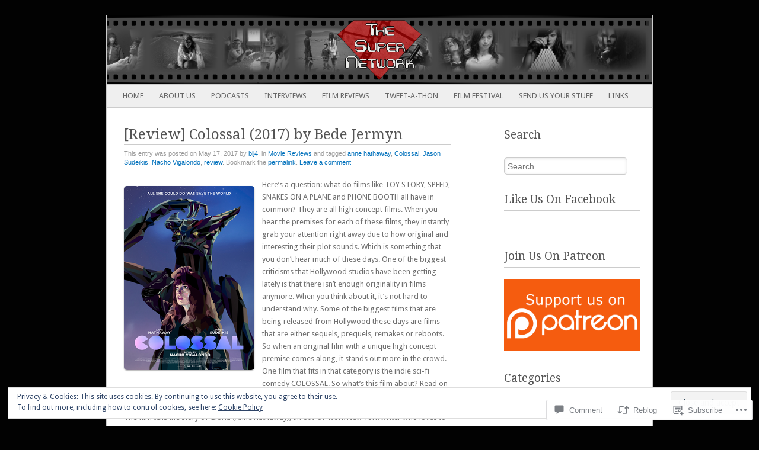

--- FILE ---
content_type: text/html; charset=UTF-8
request_url: https://supermarcey.com/2017/05/17/review-colossal-2017-by-bede-jermyn/
body_size: 33518
content:
<!DOCTYPE html>
<!--[if IE 8]>
<html id="ie8" lang="en">
<![endif]-->
<!--[if IE 9]>
<html id="ie9" lang="en">
<![endif]-->
<!--[if !(IE 8) & !(IE 9)]><!-->
<html lang="en">
<!--<![endif]-->
<head>
<meta charset="UTF-8" />
<meta name="viewport" content="width=device-width" />
<title>[Review] Colossal (2017) by Bede Jermyn | The Super Network</title>
<link rel="profile" href="http://gmpg.org/xfn/11" />
<link rel="pingback" href="https://supermarcey.com/xmlrpc.php" />
<!--[if lt IE 9]>
<script src="https://s0.wp.com/wp-content/themes/pub/fresh-and-clean/js/html5.js?m=1326225450i" type="text/javascript"></script>
<![endif]-->
<meta name='robots' content='max-image-preview:large' />
<meta name="google-site-verification" content="5vOEuHy1PQok_SNu8ebYlIR_J9knypKKie71jcPcb58" />

<!-- Async WordPress.com Remote Login -->
<script id="wpcom_remote_login_js">
var wpcom_remote_login_extra_auth = '';
function wpcom_remote_login_remove_dom_node_id( element_id ) {
	var dom_node = document.getElementById( element_id );
	if ( dom_node ) { dom_node.parentNode.removeChild( dom_node ); }
}
function wpcom_remote_login_remove_dom_node_classes( class_name ) {
	var dom_nodes = document.querySelectorAll( '.' + class_name );
	for ( var i = 0; i < dom_nodes.length; i++ ) {
		dom_nodes[ i ].parentNode.removeChild( dom_nodes[ i ] );
	}
}
function wpcom_remote_login_final_cleanup() {
	wpcom_remote_login_remove_dom_node_classes( "wpcom_remote_login_msg" );
	wpcom_remote_login_remove_dom_node_id( "wpcom_remote_login_key" );
	wpcom_remote_login_remove_dom_node_id( "wpcom_remote_login_validate" );
	wpcom_remote_login_remove_dom_node_id( "wpcom_remote_login_js" );
	wpcom_remote_login_remove_dom_node_id( "wpcom_request_access_iframe" );
	wpcom_remote_login_remove_dom_node_id( "wpcom_request_access_styles" );
}

// Watch for messages back from the remote login
window.addEventListener( "message", function( e ) {
	if ( e.origin === "https://r-login.wordpress.com" ) {
		var data = {};
		try {
			data = JSON.parse( e.data );
		} catch( e ) {
			wpcom_remote_login_final_cleanup();
			return;
		}

		if ( data.msg === 'LOGIN' ) {
			// Clean up the login check iframe
			wpcom_remote_login_remove_dom_node_id( "wpcom_remote_login_key" );

			var id_regex = new RegExp( /^[0-9]+$/ );
			var token_regex = new RegExp( /^.*|.*|.*$/ );
			if (
				token_regex.test( data.token )
				&& id_regex.test( data.wpcomid )
			) {
				// We have everything we need to ask for a login
				var script = document.createElement( "script" );
				script.setAttribute( "id", "wpcom_remote_login_validate" );
				script.src = '/remote-login.php?wpcom_remote_login=validate'
					+ '&wpcomid=' + data.wpcomid
					+ '&token=' + encodeURIComponent( data.token )
					+ '&host=' + window.location.protocol
					+ '//' + window.location.hostname
					+ '&postid=25659'
					+ '&is_singular=1';
				document.body.appendChild( script );
			}

			return;
		}

		// Safari ITP, not logged in, so redirect
		if ( data.msg === 'LOGIN-REDIRECT' ) {
			window.location = 'https://wordpress.com/log-in?redirect_to=' + window.location.href;
			return;
		}

		// Safari ITP, storage access failed, remove the request
		if ( data.msg === 'LOGIN-REMOVE' ) {
			var css_zap = 'html { -webkit-transition: margin-top 1s; transition: margin-top 1s; } /* 9001 */ html { margin-top: 0 !important; } * html body { margin-top: 0 !important; } @media screen and ( max-width: 782px ) { html { margin-top: 0 !important; } * html body { margin-top: 0 !important; } }';
			var style_zap = document.createElement( 'style' );
			style_zap.type = 'text/css';
			style_zap.appendChild( document.createTextNode( css_zap ) );
			document.body.appendChild( style_zap );

			var e = document.getElementById( 'wpcom_request_access_iframe' );
			e.parentNode.removeChild( e );

			document.cookie = 'wordpress_com_login_access=denied; path=/; max-age=31536000';

			return;
		}

		// Safari ITP
		if ( data.msg === 'REQUEST_ACCESS' ) {
			console.log( 'request access: safari' );

			// Check ITP iframe enable/disable knob
			if ( wpcom_remote_login_extra_auth !== 'safari_itp_iframe' ) {
				return;
			}

			// If we are in a "private window" there is no ITP.
			var private_window = false;
			try {
				var opendb = window.openDatabase( null, null, null, null );
			} catch( e ) {
				private_window = true;
			}

			if ( private_window ) {
				console.log( 'private window' );
				return;
			}

			var iframe = document.createElement( 'iframe' );
			iframe.id = 'wpcom_request_access_iframe';
			iframe.setAttribute( 'scrolling', 'no' );
			iframe.setAttribute( 'sandbox', 'allow-storage-access-by-user-activation allow-scripts allow-same-origin allow-top-navigation-by-user-activation' );
			iframe.src = 'https://r-login.wordpress.com/remote-login.php?wpcom_remote_login=request_access&origin=' + encodeURIComponent( data.origin ) + '&wpcomid=' + encodeURIComponent( data.wpcomid );

			var css = 'html { -webkit-transition: margin-top 1s; transition: margin-top 1s; } /* 9001 */ html { margin-top: 46px !important; } * html body { margin-top: 46px !important; } @media screen and ( max-width: 660px ) { html { margin-top: 71px !important; } * html body { margin-top: 71px !important; } #wpcom_request_access_iframe { display: block; height: 71px !important; } } #wpcom_request_access_iframe { border: 0px; height: 46px; position: fixed; top: 0; left: 0; width: 100%; min-width: 100%; z-index: 99999; background: #23282d; } ';

			var style = document.createElement( 'style' );
			style.type = 'text/css';
			style.id = 'wpcom_request_access_styles';
			style.appendChild( document.createTextNode( css ) );
			document.body.appendChild( style );

			document.body.appendChild( iframe );
		}

		if ( data.msg === 'DONE' ) {
			wpcom_remote_login_final_cleanup();
		}
	}
}, false );

// Inject the remote login iframe after the page has had a chance to load
// more critical resources
window.addEventListener( "DOMContentLoaded", function( e ) {
	var iframe = document.createElement( "iframe" );
	iframe.style.display = "none";
	iframe.setAttribute( "scrolling", "no" );
	iframe.setAttribute( "id", "wpcom_remote_login_key" );
	iframe.src = "https://r-login.wordpress.com/remote-login.php"
		+ "?wpcom_remote_login=key"
		+ "&origin=aHR0cHM6Ly9zdXBlcm1hcmNleS5jb20%3D"
		+ "&wpcomid=11838162"
		+ "&time=" + Math.floor( Date.now() / 1000 );
	document.body.appendChild( iframe );
}, false );
</script>
<link rel='dns-prefetch' href='//s0.wp.com' />
<link rel='dns-prefetch' href='//widgets.wp.com' />
<link rel='dns-prefetch' href='//wordpress.com' />
<link rel='dns-prefetch' href='//fonts-api.wp.com' />
<link rel="alternate" type="application/rss+xml" title="The Super Network &raquo; Feed" href="https://supermarcey.com/feed/" />
<link rel="alternate" type="application/rss+xml" title="The Super Network &raquo; Comments Feed" href="https://supermarcey.com/comments/feed/" />
<link rel="alternate" type="application/rss+xml" title="The Super Network &raquo; [Review] Colossal (2017) by Bede&nbsp;Jermyn Comments Feed" href="https://supermarcey.com/2017/05/17/review-colossal-2017-by-bede-jermyn/feed/" />
	<script type="text/javascript">
		/* <![CDATA[ */
		function addLoadEvent(func) {
			var oldonload = window.onload;
			if (typeof window.onload != 'function') {
				window.onload = func;
			} else {
				window.onload = function () {
					oldonload();
					func();
				}
			}
		}
		/* ]]> */
	</script>
	<link crossorigin='anonymous' rel='stylesheet' id='all-css-0-1' href='/_static/??-eJx9jFEKwjAQRC9kXKqV+iOeJSRLSbPJBndD6O1tpFAQ8WfgMTMPWjGOs2JWSNUUqnPIAi34GVUA69ZyDGjINlBMhayigOhKeHYiJ/gtWFCLdXFnSMw9fKXt/MIu8aaw6Bf9U1KIeIg/1OfP9Bim2/VyH6dhXN5pUk2g&cssminify=yes' type='text/css' media='all' />
<style id='wp-emoji-styles-inline-css'>

	img.wp-smiley, img.emoji {
		display: inline !important;
		border: none !important;
		box-shadow: none !important;
		height: 1em !important;
		width: 1em !important;
		margin: 0 0.07em !important;
		vertical-align: -0.1em !important;
		background: none !important;
		padding: 0 !important;
	}
/*# sourceURL=wp-emoji-styles-inline-css */
</style>
<link crossorigin='anonymous' rel='stylesheet' id='all-css-2-1' href='/wp-content/plugins/gutenberg-core/v22.2.0/build/styles/block-library/style.css?m=1764855221i&cssminify=yes' type='text/css' media='all' />
<style id='wp-block-library-inline-css'>
.has-text-align-justify {
	text-align:justify;
}
.has-text-align-justify{text-align:justify;}

/*# sourceURL=wp-block-library-inline-css */
</style><style id='global-styles-inline-css'>
:root{--wp--preset--aspect-ratio--square: 1;--wp--preset--aspect-ratio--4-3: 4/3;--wp--preset--aspect-ratio--3-4: 3/4;--wp--preset--aspect-ratio--3-2: 3/2;--wp--preset--aspect-ratio--2-3: 2/3;--wp--preset--aspect-ratio--16-9: 16/9;--wp--preset--aspect-ratio--9-16: 9/16;--wp--preset--color--black: #000000;--wp--preset--color--cyan-bluish-gray: #abb8c3;--wp--preset--color--white: #ffffff;--wp--preset--color--pale-pink: #f78da7;--wp--preset--color--vivid-red: #cf2e2e;--wp--preset--color--luminous-vivid-orange: #ff6900;--wp--preset--color--luminous-vivid-amber: #fcb900;--wp--preset--color--light-green-cyan: #7bdcb5;--wp--preset--color--vivid-green-cyan: #00d084;--wp--preset--color--pale-cyan-blue: #8ed1fc;--wp--preset--color--vivid-cyan-blue: #0693e3;--wp--preset--color--vivid-purple: #9b51e0;--wp--preset--gradient--vivid-cyan-blue-to-vivid-purple: linear-gradient(135deg,rgb(6,147,227) 0%,rgb(155,81,224) 100%);--wp--preset--gradient--light-green-cyan-to-vivid-green-cyan: linear-gradient(135deg,rgb(122,220,180) 0%,rgb(0,208,130) 100%);--wp--preset--gradient--luminous-vivid-amber-to-luminous-vivid-orange: linear-gradient(135deg,rgb(252,185,0) 0%,rgb(255,105,0) 100%);--wp--preset--gradient--luminous-vivid-orange-to-vivid-red: linear-gradient(135deg,rgb(255,105,0) 0%,rgb(207,46,46) 100%);--wp--preset--gradient--very-light-gray-to-cyan-bluish-gray: linear-gradient(135deg,rgb(238,238,238) 0%,rgb(169,184,195) 100%);--wp--preset--gradient--cool-to-warm-spectrum: linear-gradient(135deg,rgb(74,234,220) 0%,rgb(151,120,209) 20%,rgb(207,42,186) 40%,rgb(238,44,130) 60%,rgb(251,105,98) 80%,rgb(254,248,76) 100%);--wp--preset--gradient--blush-light-purple: linear-gradient(135deg,rgb(255,206,236) 0%,rgb(152,150,240) 100%);--wp--preset--gradient--blush-bordeaux: linear-gradient(135deg,rgb(254,205,165) 0%,rgb(254,45,45) 50%,rgb(107,0,62) 100%);--wp--preset--gradient--luminous-dusk: linear-gradient(135deg,rgb(255,203,112) 0%,rgb(199,81,192) 50%,rgb(65,88,208) 100%);--wp--preset--gradient--pale-ocean: linear-gradient(135deg,rgb(255,245,203) 0%,rgb(182,227,212) 50%,rgb(51,167,181) 100%);--wp--preset--gradient--electric-grass: linear-gradient(135deg,rgb(202,248,128) 0%,rgb(113,206,126) 100%);--wp--preset--gradient--midnight: linear-gradient(135deg,rgb(2,3,129) 0%,rgb(40,116,252) 100%);--wp--preset--font-size--small: 13px;--wp--preset--font-size--medium: 20px;--wp--preset--font-size--large: 36px;--wp--preset--font-size--x-large: 42px;--wp--preset--font-family--albert-sans: 'Albert Sans', sans-serif;--wp--preset--font-family--alegreya: Alegreya, serif;--wp--preset--font-family--arvo: Arvo, serif;--wp--preset--font-family--bodoni-moda: 'Bodoni Moda', serif;--wp--preset--font-family--bricolage-grotesque: 'Bricolage Grotesque', sans-serif;--wp--preset--font-family--cabin: Cabin, sans-serif;--wp--preset--font-family--chivo: Chivo, sans-serif;--wp--preset--font-family--commissioner: Commissioner, sans-serif;--wp--preset--font-family--cormorant: Cormorant, serif;--wp--preset--font-family--courier-prime: 'Courier Prime', monospace;--wp--preset--font-family--crimson-pro: 'Crimson Pro', serif;--wp--preset--font-family--dm-mono: 'DM Mono', monospace;--wp--preset--font-family--dm-sans: 'DM Sans', sans-serif;--wp--preset--font-family--dm-serif-display: 'DM Serif Display', serif;--wp--preset--font-family--domine: Domine, serif;--wp--preset--font-family--eb-garamond: 'EB Garamond', serif;--wp--preset--font-family--epilogue: Epilogue, sans-serif;--wp--preset--font-family--fahkwang: Fahkwang, sans-serif;--wp--preset--font-family--figtree: Figtree, sans-serif;--wp--preset--font-family--fira-sans: 'Fira Sans', sans-serif;--wp--preset--font-family--fjalla-one: 'Fjalla One', sans-serif;--wp--preset--font-family--fraunces: Fraunces, serif;--wp--preset--font-family--gabarito: Gabarito, system-ui;--wp--preset--font-family--ibm-plex-mono: 'IBM Plex Mono', monospace;--wp--preset--font-family--ibm-plex-sans: 'IBM Plex Sans', sans-serif;--wp--preset--font-family--ibarra-real-nova: 'Ibarra Real Nova', serif;--wp--preset--font-family--instrument-serif: 'Instrument Serif', serif;--wp--preset--font-family--inter: Inter, sans-serif;--wp--preset--font-family--josefin-sans: 'Josefin Sans', sans-serif;--wp--preset--font-family--jost: Jost, sans-serif;--wp--preset--font-family--libre-baskerville: 'Libre Baskerville', serif;--wp--preset--font-family--libre-franklin: 'Libre Franklin', sans-serif;--wp--preset--font-family--literata: Literata, serif;--wp--preset--font-family--lora: Lora, serif;--wp--preset--font-family--merriweather: Merriweather, serif;--wp--preset--font-family--montserrat: Montserrat, sans-serif;--wp--preset--font-family--newsreader: Newsreader, serif;--wp--preset--font-family--noto-sans-mono: 'Noto Sans Mono', sans-serif;--wp--preset--font-family--nunito: Nunito, sans-serif;--wp--preset--font-family--open-sans: 'Open Sans', sans-serif;--wp--preset--font-family--overpass: Overpass, sans-serif;--wp--preset--font-family--pt-serif: 'PT Serif', serif;--wp--preset--font-family--petrona: Petrona, serif;--wp--preset--font-family--piazzolla: Piazzolla, serif;--wp--preset--font-family--playfair-display: 'Playfair Display', serif;--wp--preset--font-family--plus-jakarta-sans: 'Plus Jakarta Sans', sans-serif;--wp--preset--font-family--poppins: Poppins, sans-serif;--wp--preset--font-family--raleway: Raleway, sans-serif;--wp--preset--font-family--roboto: Roboto, sans-serif;--wp--preset--font-family--roboto-slab: 'Roboto Slab', serif;--wp--preset--font-family--rubik: Rubik, sans-serif;--wp--preset--font-family--rufina: Rufina, serif;--wp--preset--font-family--sora: Sora, sans-serif;--wp--preset--font-family--source-sans-3: 'Source Sans 3', sans-serif;--wp--preset--font-family--source-serif-4: 'Source Serif 4', serif;--wp--preset--font-family--space-mono: 'Space Mono', monospace;--wp--preset--font-family--syne: Syne, sans-serif;--wp--preset--font-family--texturina: Texturina, serif;--wp--preset--font-family--urbanist: Urbanist, sans-serif;--wp--preset--font-family--work-sans: 'Work Sans', sans-serif;--wp--preset--spacing--20: 0.44rem;--wp--preset--spacing--30: 0.67rem;--wp--preset--spacing--40: 1rem;--wp--preset--spacing--50: 1.5rem;--wp--preset--spacing--60: 2.25rem;--wp--preset--spacing--70: 3.38rem;--wp--preset--spacing--80: 5.06rem;--wp--preset--shadow--natural: 6px 6px 9px rgba(0, 0, 0, 0.2);--wp--preset--shadow--deep: 12px 12px 50px rgba(0, 0, 0, 0.4);--wp--preset--shadow--sharp: 6px 6px 0px rgba(0, 0, 0, 0.2);--wp--preset--shadow--outlined: 6px 6px 0px -3px rgb(255, 255, 255), 6px 6px rgb(0, 0, 0);--wp--preset--shadow--crisp: 6px 6px 0px rgb(0, 0, 0);}:where(.is-layout-flex){gap: 0.5em;}:where(.is-layout-grid){gap: 0.5em;}body .is-layout-flex{display: flex;}.is-layout-flex{flex-wrap: wrap;align-items: center;}.is-layout-flex > :is(*, div){margin: 0;}body .is-layout-grid{display: grid;}.is-layout-grid > :is(*, div){margin: 0;}:where(.wp-block-columns.is-layout-flex){gap: 2em;}:where(.wp-block-columns.is-layout-grid){gap: 2em;}:where(.wp-block-post-template.is-layout-flex){gap: 1.25em;}:where(.wp-block-post-template.is-layout-grid){gap: 1.25em;}.has-black-color{color: var(--wp--preset--color--black) !important;}.has-cyan-bluish-gray-color{color: var(--wp--preset--color--cyan-bluish-gray) !important;}.has-white-color{color: var(--wp--preset--color--white) !important;}.has-pale-pink-color{color: var(--wp--preset--color--pale-pink) !important;}.has-vivid-red-color{color: var(--wp--preset--color--vivid-red) !important;}.has-luminous-vivid-orange-color{color: var(--wp--preset--color--luminous-vivid-orange) !important;}.has-luminous-vivid-amber-color{color: var(--wp--preset--color--luminous-vivid-amber) !important;}.has-light-green-cyan-color{color: var(--wp--preset--color--light-green-cyan) !important;}.has-vivid-green-cyan-color{color: var(--wp--preset--color--vivid-green-cyan) !important;}.has-pale-cyan-blue-color{color: var(--wp--preset--color--pale-cyan-blue) !important;}.has-vivid-cyan-blue-color{color: var(--wp--preset--color--vivid-cyan-blue) !important;}.has-vivid-purple-color{color: var(--wp--preset--color--vivid-purple) !important;}.has-black-background-color{background-color: var(--wp--preset--color--black) !important;}.has-cyan-bluish-gray-background-color{background-color: var(--wp--preset--color--cyan-bluish-gray) !important;}.has-white-background-color{background-color: var(--wp--preset--color--white) !important;}.has-pale-pink-background-color{background-color: var(--wp--preset--color--pale-pink) !important;}.has-vivid-red-background-color{background-color: var(--wp--preset--color--vivid-red) !important;}.has-luminous-vivid-orange-background-color{background-color: var(--wp--preset--color--luminous-vivid-orange) !important;}.has-luminous-vivid-amber-background-color{background-color: var(--wp--preset--color--luminous-vivid-amber) !important;}.has-light-green-cyan-background-color{background-color: var(--wp--preset--color--light-green-cyan) !important;}.has-vivid-green-cyan-background-color{background-color: var(--wp--preset--color--vivid-green-cyan) !important;}.has-pale-cyan-blue-background-color{background-color: var(--wp--preset--color--pale-cyan-blue) !important;}.has-vivid-cyan-blue-background-color{background-color: var(--wp--preset--color--vivid-cyan-blue) !important;}.has-vivid-purple-background-color{background-color: var(--wp--preset--color--vivid-purple) !important;}.has-black-border-color{border-color: var(--wp--preset--color--black) !important;}.has-cyan-bluish-gray-border-color{border-color: var(--wp--preset--color--cyan-bluish-gray) !important;}.has-white-border-color{border-color: var(--wp--preset--color--white) !important;}.has-pale-pink-border-color{border-color: var(--wp--preset--color--pale-pink) !important;}.has-vivid-red-border-color{border-color: var(--wp--preset--color--vivid-red) !important;}.has-luminous-vivid-orange-border-color{border-color: var(--wp--preset--color--luminous-vivid-orange) !important;}.has-luminous-vivid-amber-border-color{border-color: var(--wp--preset--color--luminous-vivid-amber) !important;}.has-light-green-cyan-border-color{border-color: var(--wp--preset--color--light-green-cyan) !important;}.has-vivid-green-cyan-border-color{border-color: var(--wp--preset--color--vivid-green-cyan) !important;}.has-pale-cyan-blue-border-color{border-color: var(--wp--preset--color--pale-cyan-blue) !important;}.has-vivid-cyan-blue-border-color{border-color: var(--wp--preset--color--vivid-cyan-blue) !important;}.has-vivid-purple-border-color{border-color: var(--wp--preset--color--vivid-purple) !important;}.has-vivid-cyan-blue-to-vivid-purple-gradient-background{background: var(--wp--preset--gradient--vivid-cyan-blue-to-vivid-purple) !important;}.has-light-green-cyan-to-vivid-green-cyan-gradient-background{background: var(--wp--preset--gradient--light-green-cyan-to-vivid-green-cyan) !important;}.has-luminous-vivid-amber-to-luminous-vivid-orange-gradient-background{background: var(--wp--preset--gradient--luminous-vivid-amber-to-luminous-vivid-orange) !important;}.has-luminous-vivid-orange-to-vivid-red-gradient-background{background: var(--wp--preset--gradient--luminous-vivid-orange-to-vivid-red) !important;}.has-very-light-gray-to-cyan-bluish-gray-gradient-background{background: var(--wp--preset--gradient--very-light-gray-to-cyan-bluish-gray) !important;}.has-cool-to-warm-spectrum-gradient-background{background: var(--wp--preset--gradient--cool-to-warm-spectrum) !important;}.has-blush-light-purple-gradient-background{background: var(--wp--preset--gradient--blush-light-purple) !important;}.has-blush-bordeaux-gradient-background{background: var(--wp--preset--gradient--blush-bordeaux) !important;}.has-luminous-dusk-gradient-background{background: var(--wp--preset--gradient--luminous-dusk) !important;}.has-pale-ocean-gradient-background{background: var(--wp--preset--gradient--pale-ocean) !important;}.has-electric-grass-gradient-background{background: var(--wp--preset--gradient--electric-grass) !important;}.has-midnight-gradient-background{background: var(--wp--preset--gradient--midnight) !important;}.has-small-font-size{font-size: var(--wp--preset--font-size--small) !important;}.has-medium-font-size{font-size: var(--wp--preset--font-size--medium) !important;}.has-large-font-size{font-size: var(--wp--preset--font-size--large) !important;}.has-x-large-font-size{font-size: var(--wp--preset--font-size--x-large) !important;}.has-albert-sans-font-family{font-family: var(--wp--preset--font-family--albert-sans) !important;}.has-alegreya-font-family{font-family: var(--wp--preset--font-family--alegreya) !important;}.has-arvo-font-family{font-family: var(--wp--preset--font-family--arvo) !important;}.has-bodoni-moda-font-family{font-family: var(--wp--preset--font-family--bodoni-moda) !important;}.has-bricolage-grotesque-font-family{font-family: var(--wp--preset--font-family--bricolage-grotesque) !important;}.has-cabin-font-family{font-family: var(--wp--preset--font-family--cabin) !important;}.has-chivo-font-family{font-family: var(--wp--preset--font-family--chivo) !important;}.has-commissioner-font-family{font-family: var(--wp--preset--font-family--commissioner) !important;}.has-cormorant-font-family{font-family: var(--wp--preset--font-family--cormorant) !important;}.has-courier-prime-font-family{font-family: var(--wp--preset--font-family--courier-prime) !important;}.has-crimson-pro-font-family{font-family: var(--wp--preset--font-family--crimson-pro) !important;}.has-dm-mono-font-family{font-family: var(--wp--preset--font-family--dm-mono) !important;}.has-dm-sans-font-family{font-family: var(--wp--preset--font-family--dm-sans) !important;}.has-dm-serif-display-font-family{font-family: var(--wp--preset--font-family--dm-serif-display) !important;}.has-domine-font-family{font-family: var(--wp--preset--font-family--domine) !important;}.has-eb-garamond-font-family{font-family: var(--wp--preset--font-family--eb-garamond) !important;}.has-epilogue-font-family{font-family: var(--wp--preset--font-family--epilogue) !important;}.has-fahkwang-font-family{font-family: var(--wp--preset--font-family--fahkwang) !important;}.has-figtree-font-family{font-family: var(--wp--preset--font-family--figtree) !important;}.has-fira-sans-font-family{font-family: var(--wp--preset--font-family--fira-sans) !important;}.has-fjalla-one-font-family{font-family: var(--wp--preset--font-family--fjalla-one) !important;}.has-fraunces-font-family{font-family: var(--wp--preset--font-family--fraunces) !important;}.has-gabarito-font-family{font-family: var(--wp--preset--font-family--gabarito) !important;}.has-ibm-plex-mono-font-family{font-family: var(--wp--preset--font-family--ibm-plex-mono) !important;}.has-ibm-plex-sans-font-family{font-family: var(--wp--preset--font-family--ibm-plex-sans) !important;}.has-ibarra-real-nova-font-family{font-family: var(--wp--preset--font-family--ibarra-real-nova) !important;}.has-instrument-serif-font-family{font-family: var(--wp--preset--font-family--instrument-serif) !important;}.has-inter-font-family{font-family: var(--wp--preset--font-family--inter) !important;}.has-josefin-sans-font-family{font-family: var(--wp--preset--font-family--josefin-sans) !important;}.has-jost-font-family{font-family: var(--wp--preset--font-family--jost) !important;}.has-libre-baskerville-font-family{font-family: var(--wp--preset--font-family--libre-baskerville) !important;}.has-libre-franklin-font-family{font-family: var(--wp--preset--font-family--libre-franklin) !important;}.has-literata-font-family{font-family: var(--wp--preset--font-family--literata) !important;}.has-lora-font-family{font-family: var(--wp--preset--font-family--lora) !important;}.has-merriweather-font-family{font-family: var(--wp--preset--font-family--merriweather) !important;}.has-montserrat-font-family{font-family: var(--wp--preset--font-family--montserrat) !important;}.has-newsreader-font-family{font-family: var(--wp--preset--font-family--newsreader) !important;}.has-noto-sans-mono-font-family{font-family: var(--wp--preset--font-family--noto-sans-mono) !important;}.has-nunito-font-family{font-family: var(--wp--preset--font-family--nunito) !important;}.has-open-sans-font-family{font-family: var(--wp--preset--font-family--open-sans) !important;}.has-overpass-font-family{font-family: var(--wp--preset--font-family--overpass) !important;}.has-pt-serif-font-family{font-family: var(--wp--preset--font-family--pt-serif) !important;}.has-petrona-font-family{font-family: var(--wp--preset--font-family--petrona) !important;}.has-piazzolla-font-family{font-family: var(--wp--preset--font-family--piazzolla) !important;}.has-playfair-display-font-family{font-family: var(--wp--preset--font-family--playfair-display) !important;}.has-plus-jakarta-sans-font-family{font-family: var(--wp--preset--font-family--plus-jakarta-sans) !important;}.has-poppins-font-family{font-family: var(--wp--preset--font-family--poppins) !important;}.has-raleway-font-family{font-family: var(--wp--preset--font-family--raleway) !important;}.has-roboto-font-family{font-family: var(--wp--preset--font-family--roboto) !important;}.has-roboto-slab-font-family{font-family: var(--wp--preset--font-family--roboto-slab) !important;}.has-rubik-font-family{font-family: var(--wp--preset--font-family--rubik) !important;}.has-rufina-font-family{font-family: var(--wp--preset--font-family--rufina) !important;}.has-sora-font-family{font-family: var(--wp--preset--font-family--sora) !important;}.has-source-sans-3-font-family{font-family: var(--wp--preset--font-family--source-sans-3) !important;}.has-source-serif-4-font-family{font-family: var(--wp--preset--font-family--source-serif-4) !important;}.has-space-mono-font-family{font-family: var(--wp--preset--font-family--space-mono) !important;}.has-syne-font-family{font-family: var(--wp--preset--font-family--syne) !important;}.has-texturina-font-family{font-family: var(--wp--preset--font-family--texturina) !important;}.has-urbanist-font-family{font-family: var(--wp--preset--font-family--urbanist) !important;}.has-work-sans-font-family{font-family: var(--wp--preset--font-family--work-sans) !important;}
/*# sourceURL=global-styles-inline-css */
</style>

<style id='classic-theme-styles-inline-css'>
/*! This file is auto-generated */
.wp-block-button__link{color:#fff;background-color:#32373c;border-radius:9999px;box-shadow:none;text-decoration:none;padding:calc(.667em + 2px) calc(1.333em + 2px);font-size:1.125em}.wp-block-file__button{background:#32373c;color:#fff;text-decoration:none}
/*# sourceURL=/wp-includes/css/classic-themes.min.css */
</style>
<link crossorigin='anonymous' rel='stylesheet' id='all-css-4-1' href='/_static/??-eJx9jkEOwjAMBD9EcMqBckE8BSWpBSl1EsVO+/26qrgA4mLJuzv2wlJMyEkwCVAzZWqPmBhCrqg6FSegCcIhOpyQNHYMzAf4jS1FGeN9qchsdFJsZOSpIP/jRpTiwsuotJ/YDaCc09u8z5iGXME1yeREYvjCgGsA3+I0wIzV62sVt878uW9lbnTt+rO1p76zl3EFmp5j4Q==&cssminify=yes' type='text/css' media='all' />
<link rel='stylesheet' id='verbum-gutenberg-css-css' href='https://widgets.wp.com/verbum-block-editor/block-editor.css?ver=1738686361' media='all' />
<link crossorigin='anonymous' rel='stylesheet' id='all-css-6-1' href='/_static/??/wp-content/mu-plugins/comment-likes/css/comment-likes.css,/i/noticons/noticons.css,/wp-content/themes/pub/fresh-and-clean/style.css?m=1741693332j&cssminify=yes' type='text/css' media='all' />
<link rel='stylesheet' id='pacifico-css' href='https://fonts-api.wp.com/css?family=Pacifico&#038;ver=6.9-RC2-61304' media='all' />
<link rel='stylesheet' id='droid sans-css' href='https://fonts-api.wp.com/css?family=Droid+Sans%3A400&#038;ver=6.9-RC2-61304' media='all' />
<link rel='stylesheet' id='droid serif-css' href='https://fonts-api.wp.com/css?family=Droid+Serif%3A400&#038;ver=6.9-RC2-61304' media='all' />
<style id='jetpack_facebook_likebox-inline-css'>
.widget_facebook_likebox {
	overflow: hidden;
}

/*# sourceURL=/wp-content/mu-plugins/jetpack-plugin/moon/modules/widgets/facebook-likebox/style.css */
</style>
<link crossorigin='anonymous' rel='stylesheet' id='all-css-14-1' href='/_static/??-eJzTLy/QTc7PK0nNK9HPLdUtyClNz8wr1i9KTcrJTwcy0/WTi5G5ekCujj52Temp+bo5+cmJJZn5eSgc3bScxMwikFb7XFtDE1NLExMLc0OTLACohS2q&cssminify=yes' type='text/css' media='all' />
<link crossorigin='anonymous' rel='stylesheet' id='print-css-15-1' href='/wp-content/mu-plugins/global-print/global-print.css?m=1465851035i&cssminify=yes' type='text/css' media='print' />
<style id='jetpack-global-styles-frontend-style-inline-css'>
:root { --font-headings: unset; --font-base: unset; --font-headings-default: -apple-system,BlinkMacSystemFont,"Segoe UI",Roboto,Oxygen-Sans,Ubuntu,Cantarell,"Helvetica Neue",sans-serif; --font-base-default: -apple-system,BlinkMacSystemFont,"Segoe UI",Roboto,Oxygen-Sans,Ubuntu,Cantarell,"Helvetica Neue",sans-serif;}
/*# sourceURL=jetpack-global-styles-frontend-style-inline-css */
</style>
<link crossorigin='anonymous' rel='stylesheet' id='all-css-18-1' href='/_static/??-eJyNjcEKwjAQRH/IuFRT6kX8FNkmS5K6yQY3Qfx7bfEiXrwM82B4A49qnJRGpUHupnIPqSgs1Cq624chi6zhO5OCRryTR++fW00l7J3qDv43XVNxoOISsmEJol/wY2uR8vs3WggsM/I6uOTzMI3Hw8lOg11eUT1JKA==&cssminify=yes' type='text/css' media='all' />
<script type="text/javascript" id="jetpack_related-posts-js-extra">
/* <![CDATA[ */
var related_posts_js_options = {"post_heading":"h4"};
//# sourceURL=jetpack_related-posts-js-extra
/* ]]> */
</script>
<script type="text/javascript" id="wpcom-actionbar-placeholder-js-extra">
/* <![CDATA[ */
var actionbardata = {"siteID":"11838162","postID":"25659","siteURL":"https://supermarcey.com","xhrURL":"https://supermarcey.com/wp-admin/admin-ajax.php","nonce":"254b6b84e8","isLoggedIn":"","statusMessage":"","subsEmailDefault":"instantly","proxyScriptUrl":"https://s0.wp.com/wp-content/js/wpcom-proxy-request.js?m=1513050504i&amp;ver=20211021","shortlink":"https://wp.me/pNFE6-6FR","i18n":{"followedText":"New posts from this site will now appear in your \u003Ca href=\"https://wordpress.com/reader\"\u003EReader\u003C/a\u003E","foldBar":"Collapse this bar","unfoldBar":"Expand this bar","shortLinkCopied":"Shortlink copied to clipboard."}};
//# sourceURL=wpcom-actionbar-placeholder-js-extra
/* ]]> */
</script>
<script type="text/javascript" id="jetpack-mu-wpcom-settings-js-before">
/* <![CDATA[ */
var JETPACK_MU_WPCOM_SETTINGS = {"assetsUrl":"https://s0.wp.com/wp-content/mu-plugins/jetpack-mu-wpcom-plugin/moon/jetpack_vendor/automattic/jetpack-mu-wpcom/src/build/"};
//# sourceURL=jetpack-mu-wpcom-settings-js-before
/* ]]> */
</script>
<script crossorigin='anonymous' type='text/javascript'  src='/_static/??-eJxdjd0KwjAMhV/ILHNQvRIfRbq2jNY2CU236du7gYh6dfg4f7gKOKYWqGGZQfI8RVJMoYl19zdjYSa8RXI4zjF7rCHbFjwIa9Nf6kqkLukBv4bTlskNpPLj+e+NmafP7crVW6/gslUNuhddEVyGXYCYYPJSt4lruRzPxvT9aRhMegHKMEgx'></script>
<script type="text/javascript" id="rlt-proxy-js-after">
/* <![CDATA[ */
	rltInitialize( {"token":null,"iframeOrigins":["https:\/\/widgets.wp.com"]} );
//# sourceURL=rlt-proxy-js-after
/* ]]> */
</script>
<link rel="EditURI" type="application/rsd+xml" title="RSD" href="https://supermarcey.wordpress.com/xmlrpc.php?rsd" />
<meta name="generator" content="WordPress.com" />
<link rel="canonical" href="https://supermarcey.com/2017/05/17/review-colossal-2017-by-bede-jermyn/" />
<link rel='shortlink' href='https://wp.me/pNFE6-6FR' />
<link rel="alternate" type="application/json+oembed" href="https://public-api.wordpress.com/oembed/?format=json&amp;url=https%3A%2F%2Fsupermarcey.com%2F2017%2F05%2F17%2Freview-colossal-2017-by-bede-jermyn%2F&amp;for=wpcom-auto-discovery" /><link rel="alternate" type="application/xml+oembed" href="https://public-api.wordpress.com/oembed/?format=xml&amp;url=https%3A%2F%2Fsupermarcey.com%2F2017%2F05%2F17%2Freview-colossal-2017-by-bede-jermyn%2F&amp;for=wpcom-auto-discovery" />
<!-- Jetpack Open Graph Tags -->
<meta property="og:type" content="article" />
<meta property="og:title" content="[Review] Colossal (2017) by Bede Jermyn" />
<meta property="og:url" content="https://supermarcey.com/2017/05/17/review-colossal-2017-by-bede-jermyn/" />
<meta property="og:description" content="Here&#8217;s a question: what do films like TOY STORY, SPEED, SNAKES ON A PLANE and PHONE BOOTH all have in common? They are all high concept films. When you hear the premises for each of these fil…" />
<meta property="article:published_time" content="2017-05-17T00:59:03+00:00" />
<meta property="article:modified_time" content="2017-05-17T00:59:03+00:00" />
<meta property="og:site_name" content="The Super Network" />
<meta property="og:image" content="https://supermarcey.com/wp-content/uploads/2017/05/colossal_02_web-h_2016-e1494938215120.jpg" />
<meta property="og:image:width" content="551" />
<meta property="og:image:height" content="310" />
<meta property="og:image:alt" content="" />
<meta property="og:locale" content="en_US" />
<meta property="article:publisher" content="https://www.facebook.com/WordPresscom" />
<meta name="twitter:creator" content="@SM_SuperNetwork" />
<meta name="twitter:site" content="@SM_SuperNetwork" />
<meta name="twitter:text:title" content="[Review] Colossal (2017) by Bede&nbsp;Jermyn" />
<meta name="twitter:image" content="https://supermarcey.com/wp-content/uploads/2017/05/colossal_02_web-h_2016-e1494938215120.jpg?w=640" />
<meta name="twitter:card" content="summary_large_image" />

<!-- End Jetpack Open Graph Tags -->
<link rel='openid.server' href='https://supermarcey.com/?openidserver=1' />
<link rel='openid.delegate' href='https://supermarcey.com/' />
<link rel="search" type="application/opensearchdescription+xml" href="https://supermarcey.com/osd.xml" title="The Super Network" />
<link rel="search" type="application/opensearchdescription+xml" href="https://s1.wp.com/opensearch.xml" title="WordPress.com" />
<meta name="theme-color" content="#020202" />
	<style type="text/css">
		#branding {
			min-height: 116px;
		}
		#branding .header-link {
			display: block;
			position: absolute;
			width: 80%;
			min-height: 116px;
		}
	</style>
	<meta name="description" content="Here&#039;s a question: what do films like TOY STORY, SPEED, SNAKES ON A PLANE and PHONE BOOTH all have in common? They are all high concept films. When you hear the premises for each of these films, they instantly grab your attention right away due to how original and interesting their plot sounds. Which is&hellip;" />
	<style type="text/css">
			#branding {
			background: url(https://supermarcey.com/wp-content/uploads/2021/05/cropped-thesupernetworkheader001-1.png) 0 0 no-repeat;
		}
		#branding hgroup {
			padding-bottom: 0;
		}
			#site-title,
		#site-description {
 	 		position: absolute !important;
			clip: rect(1px 1px 1px 1px); /* IE6, IE7 */
			clip: rect(1px, 1px, 1px, 1px);
		}
		</style>
	<style type="text/css" id="custom-background-css">
body.custom-background { background-color: #020202; }
</style>
			<script type="text/javascript">

			window.doNotSellCallback = function() {

				var linkElements = [
					'a[href="https://wordpress.com/?ref=footer_blog"]',
					'a[href="https://wordpress.com/?ref=footer_website"]',
					'a[href="https://wordpress.com/?ref=vertical_footer"]',
					'a[href^="https://wordpress.com/?ref=footer_segment_"]',
				].join(',');

				var dnsLink = document.createElement( 'a' );
				dnsLink.href = 'https://wordpress.com/advertising-program-optout/';
				dnsLink.classList.add( 'do-not-sell-link' );
				dnsLink.rel = 'nofollow';
				dnsLink.style.marginLeft = '0.5em';
				dnsLink.textContent = 'Do Not Sell or Share My Personal Information';

				var creditLinks = document.querySelectorAll( linkElements );

				if ( 0 === creditLinks.length ) {
					return false;
				}

				Array.prototype.forEach.call( creditLinks, function( el ) {
					el.insertAdjacentElement( 'afterend', dnsLink );
				});

				return true;
			};

		</script>
		<style type="text/css" id="custom-colors-css">body { background-color: #020202;}
a, .entry-meta a { color: #0071BC;}
#access .current_page_ancestor > a, #access .current_page_item > a, #access .current_page_parent > a, #access .current-menu-ancestor > a, #access .current-menu-item > a, #access .current-menu-parent > a { color: #0068AD;}
#access a:hover, #access li:hover > a, #access ul ul :hover > a, #access ul ul a:hover { color: #0061A3;}
.entry-title, .entry-title a { color: #050100;}
</style>
<link rel="icon" href="https://supermarcey.com/wp-content/uploads/2023/12/photo-21-7-2022-2-44-25-pm.png?w=32" sizes="32x32" />
<link rel="icon" href="https://supermarcey.com/wp-content/uploads/2023/12/photo-21-7-2022-2-44-25-pm.png?w=192" sizes="192x192" />
<link rel="apple-touch-icon" href="https://supermarcey.com/wp-content/uploads/2023/12/photo-21-7-2022-2-44-25-pm.png?w=180" />
<meta name="msapplication-TileImage" content="https://supermarcey.com/wp-content/uploads/2023/12/photo-21-7-2022-2-44-25-pm.png?w=270" />
<!-- Jetpack Google Analytics -->
			<script type='text/javascript'>
				var _gaq = _gaq || [];
				_gaq.push(['_setAccount', 'UA-177858383-1']);
_gaq.push(['_trackPageview']);
				(function() {
					var ga = document.createElement('script'); ga.type = 'text/javascript'; ga.async = true;
					ga.src = ('https:' === document.location.protocol ? 'https://ssl' : 'http://www') + '.google-analytics.com/ga.js';
					var s = document.getElementsByTagName('script')[0]; s.parentNode.insertBefore(ga, s);
				})();
			</script>
			<!-- End Jetpack Google Analytics -->
<script type="text/javascript">
	window.google_analytics_uacct = "UA-52447-2";
</script>

<script type="text/javascript">
	var _gaq = _gaq || [];
	_gaq.push(['_setAccount', 'UA-52447-2']);
	_gaq.push(['_gat._anonymizeIp']);
	_gaq.push(['_setDomainName', 'none']);
	_gaq.push(['_setAllowLinker', true]);
	_gaq.push(['_initData']);
	_gaq.push(['_trackPageview']);

	(function() {
		var ga = document.createElement('script'); ga.type = 'text/javascript'; ga.async = true;
		ga.src = ('https:' == document.location.protocol ? 'https://ssl' : 'http://www') + '.google-analytics.com/ga.js';
		(document.getElementsByTagName('head')[0] || document.getElementsByTagName('body')[0]).appendChild(ga);
	})();
</script>
<link crossorigin='anonymous' rel='stylesheet' id='all-css-0-3' href='/_static/??-eJyVjkEKwkAMRS9kG2rR4kI8irTpIGknyTCZ0OtXsRXc6fJ9Ho8PS6pQpQQpwF6l6A8SgymU1OO8MbCqwJ0EYYiKs4EtlEKu0ewAvxdYR4/BAPusbiF+pH34N/i+5BRHMB8MM6VC+pS/qGaSV/nG16Y7tZfu3DbHaQXdH15M&cssminify=yes' type='text/css' media='all' />
</head>

<body class="wp-singular post-template-default single single-post postid-25659 single-format-standard custom-background wp-theme-pubfresh-and-clean customizer-styles-applied jetpack-reblog-enabled custom-colors">

	<div id="page" class="hfeed">
				<header id="branding" role="banner" class="clearfix">
			<a class="header-link" href="https://supermarcey.com/" title="The Super Network" rel="home"></a>
			<hgroup>
				<h1 id="site-title"><a href="https://supermarcey.com/" title="The Super Network" rel="home">The Super Network</a></h1>
				<h2 id="site-description">Home Of The Super Podcast, The King Zone Podcast, The Tubi Tuesdays Podcast, Podcasters Of Horror and OzploitCast</h2>
			</hgroup>
		</header><!-- #branding -->

		<nav id="access" role="navigation" class="clear">
			<h1 class="assistive-text section-heading">Main menu</h1>
			<div class="skip-link screen-reader-text"><a href="#content" title="Skip to content">Skip to content</a></div>
			<div class="menu-main-container"><ul id="menu-main" class="menu"><li id="menu-item-3714" class="menu-item menu-item-type-custom menu-item-object-custom menu-item-home menu-item-3714"><a href="http://supermarcey.com">Home</a></li>
<li id="menu-item-3718" class="menu-item menu-item-type-post_type menu-item-object-page menu-item-3718"><a href="https://supermarcey.com/about/">About Us</a></li>
<li id="menu-item-22563" class="menu-item menu-item-type-custom menu-item-object-custom menu-item-22563"><a href="https://supermarcey.com/category/podcasts/">Podcasts</a></li>
<li id="menu-item-16220" class="menu-item menu-item-type-custom menu-item-object-custom menu-item-16220"><a href="https://supermarcey.com/category/interview/">Interviews</a></li>
<li id="menu-item-16221" class="menu-item menu-item-type-custom menu-item-object-custom menu-item-16221"><a href="https://supermarcey.com/category/movie-reviews/">Film Reviews</a></li>
<li id="menu-item-28481" class="menu-item menu-item-type-custom menu-item-object-custom menu-item-28481"><a href="https://supermarcey.com/tag/bad-movie-tweet-a-thon/">Tweet-a-Thon</a></li>
<li id="menu-item-28482" class="menu-item menu-item-type-custom menu-item-object-custom menu-item-28482"><a href="https://supermarcey.com/category/movie-reviews/film-festival-movie-reviews/">Film Festival</a></li>
<li id="menu-item-7098" class="menu-item menu-item-type-post_type menu-item-object-page menu-item-7098"><a href="https://supermarcey.com/send-us-your-stuff/">Send Us Your Stuff</a></li>
<li id="menu-item-7114" class="menu-item menu-item-type-post_type menu-item-object-page menu-item-7114"><a href="https://supermarcey.com/links/">Links</a></li>
</ul></div>		</nav><!-- #access -->

		<div id="main">
			
		<div id="content" role="main">

						
			
				
<article id="post-25659" class="clear post-25659 post type-post status-publish format-standard has-post-thumbnail hentry category-movie-reviews tag-anne-hathaway tag-colossal tag-jason-sudeikis tag-nacho-vigalondo tag-review">
		
	<header class="entry-header">
		<h2 class="entry-title">
							[Review] Colossal (2017) by Bede&nbsp;Jermyn					</h2>
				<div class="entry-meta">
			This entry was posted on May 17, 2017<span class="byline"> by <span class="author vcard"><a class="url fn n" href="https://supermarcey.com/author/blj4/" title="View all posts by blj4" rel="author">blj4</a></span></span>, in <a href="https://supermarcey.com/category/movie-reviews/" rel="category tag">Movie Reviews</a> and tagged <a href="https://supermarcey.com/tag/anne-hathaway/" rel="tag">anne hathaway</a>, <a href="https://supermarcey.com/tag/colossal/" rel="tag">Colossal</a>, <a href="https://supermarcey.com/tag/jason-sudeikis/" rel="tag">Jason Sudeikis</a>, <a href="https://supermarcey.com/tag/nacho-vigalondo/" rel="tag">Nacho Vigalondo</a>, <a href="https://supermarcey.com/tag/review/" rel="tag">review</a>. Bookmark the <a href="https://supermarcey.com/2017/05/17/review-colossal-2017-by-bede-jermyn/" title="Permalink to [Review] Colossal (2017) by Bede&nbsp;Jermyn" rel="bookmark">permalink</a>.							<span class="comments-link"><a href="https://supermarcey.com/2017/05/17/review-colossal-2017-by-bede-jermyn/#respond">Leave a comment</a></span>
								</div><!-- .entry-meta -->
			</header><!-- .entry-header -->

	<div class="entry-content">
		<p class="x_p1"><span class="x_s1"><img data-attachment-id="25662" data-permalink="https://supermarcey.com/2017/05/17/review-colossal-2017-by-bede-jermyn/colossal_film/" data-orig-file="https://supermarcey.com/wp-content/uploads/2017/05/colossal_film.png" data-orig-size="220,311" data-comments-opened="1" data-image-meta="{&quot;aperture&quot;:&quot;0&quot;,&quot;credit&quot;:&quot;&quot;,&quot;camera&quot;:&quot;&quot;,&quot;caption&quot;:&quot;&quot;,&quot;created_timestamp&quot;:&quot;0&quot;,&quot;copyright&quot;:&quot;&quot;,&quot;focal_length&quot;:&quot;0&quot;,&quot;iso&quot;:&quot;0&quot;,&quot;shutter_speed&quot;:&quot;0&quot;,&quot;title&quot;:&quot;&quot;,&quot;orientation&quot;:&quot;0&quot;}" data-image-title="Colossal_(film)" data-image-description="" data-image-caption="" data-medium-file="https://supermarcey.com/wp-content/uploads/2017/05/colossal_film.png?w=212" data-large-file="https://supermarcey.com/wp-content/uploads/2017/05/colossal_film.png?w=220" class="alignleft size-full wp-image-25662" src="https://supermarcey.com/wp-content/uploads/2017/05/colossal_film.png?w=551" alt=""   srcset="https://supermarcey.com/wp-content/uploads/2017/05/colossal_film.png 220w, https://supermarcey.com/wp-content/uploads/2017/05/colossal_film.png?w=106&amp;h=150 106w" sizes="(max-width: 220px) 100vw, 220px" />Here&#8217;s a question: what do films like TOY STORY, SPEED, SNAKES ON A PLANE and PHONE BOOTH all have in common? They are all high concept films. When you hear the premises for each of these films, they instantly grab your attention right away due to how original and interesting their plot sounds. Which is something that you don&#8217;t hear much of these days. One of the biggest criticisms that Hollywood studios have been getting lately is that there isn&#8217;t enough originality in films anymore. When you think about it, it&#8217;s not hard to understand why. Some of the biggest films that are being released from Hollywood these days are films that are either sequels, prequels, remakes or reboots. So when an original film with a unique high concept premise comes along, it stands out more in the crowd. One film that fits in that category is the indie sci-fi comedy COLOSSAL. So what&#8217;s this film about? Read on and find out!<span class="x_Apple-converted-space"> </span></span></p>
<p class="x_p1"><span class="x_s1">The film tells the story of Gloria (Anne Hathaway), an out-of-work New York writer who loves to go out to drink and party with her friends all night. However things change one day when Gloria&#8217;s boyfriend Tim (Dan Stevens) breaks with her because he has had enough of her constant drinking. After Tim kicks her out of their apartment, Gloria decides to move back to her home town and tries to make a new start. Along the way she reunites with her childhood friend Oscar (Jason Sudeikis), who gives her job as a waitress at his bar. After a night of drinking with Oscar and his friends, Gloria wakes up the next morning to find out that a giant monster is attacking the city of Seoul, South Korea. However when Gloria<span class="x_Apple-converted-space"> </span>starts to notice some weird but familiar things about the monster, she realises that she may have a some kind of psychic connection to it.<span class="x_Apple-converted-space"> </span></span></p>
<p class="x_p1" style="text-align:center;"><img data-attachment-id="25660" data-permalink="https://supermarcey.com/2017/05/17/review-colossal-2017-by-bede-jermyn/colossal_02_web-h_2016/" data-orig-file="https://supermarcey.com/wp-content/uploads/2017/05/colossal_02_web-h_2016-e1494938215120.jpg" data-orig-size="600,338" data-comments-opened="1" data-image-meta="{&quot;aperture&quot;:&quot;0&quot;,&quot;credit&quot;:&quot;&quot;,&quot;camera&quot;:&quot;&quot;,&quot;caption&quot;:&quot;&quot;,&quot;created_timestamp&quot;:&quot;0&quot;,&quot;copyright&quot;:&quot;&quot;,&quot;focal_length&quot;:&quot;0&quot;,&quot;iso&quot;:&quot;0&quot;,&quot;shutter_speed&quot;:&quot;0&quot;,&quot;title&quot;:&quot;&quot;,&quot;orientation&quot;:&quot;0&quot;}" data-image-title="colossal_02_web-h_2016" data-image-description="" data-image-caption="" data-medium-file="https://supermarcey.com/wp-content/uploads/2017/05/colossal_02_web-h_2016-e1494938215120.jpg?w=300" data-large-file="https://supermarcey.com/wp-content/uploads/2017/05/colossal_02_web-h_2016-e1494938215120.jpg?w=551" class="alignnone size-large wp-image-25660" src="https://supermarcey.com/wp-content/uploads/2017/05/colossal_02_web-h_2016-e1494938215120.jpg?w=551&#038;h=310" alt="" width="551" height="310" srcset="https://supermarcey.com/wp-content/uploads/2017/05/colossal_02_web-h_2016-e1494938215120.jpg?w=551 551w, https://supermarcey.com/wp-content/uploads/2017/05/colossal_02_web-h_2016-e1494938215120.jpg?w=150 150w, https://supermarcey.com/wp-content/uploads/2017/05/colossal_02_web-h_2016-e1494938215120.jpg?w=300 300w, https://supermarcey.com/wp-content/uploads/2017/05/colossal_02_web-h_2016-e1494938215120.jpg 600w" sizes="(max-width: 551px) 100vw, 551px" /></p>
<p class="x_p1"><span class="x_s1">Okay, I know what you are thinking. Based on its synopsis, COLOSSAL sounds like something whose high concept premise could easily could have been used as the basis for either a short film and a comedy sketch. Admittedly I thought the same as well and I wondered how the film&#8217;s writer &amp; director Nacho Vigalondo (the filmmaker behind the similarly themed high concept films TIMECRIMES, EXTRATERRESTRIAL and OPEN WINDOWS) would sustain an interesting if rather one joke idea like this for an entire feature-length film. Don&#8217;t get wrong the premise definitely has a lot of potential but at the same time, it could easily not work at all. So how did the overall film turn out? Well, I can tell you that not only writer/director Nacho Vigalondo completely delivered on the promise of its high concept plot, he also managed to inject it with some truly compelling layers that elevated the film to something greater than it had any right to be. No joke the synopsis I wrote above only just scratches the surface of what this film is really about since it tackles some interesting and thought-provoking themes, which I thought gave the story some real serious weight to it. I won&#8217;t say what they are since I would have to go into spoiler territory to explain them but I will say this, the themes that this films explores are very relevant and topical to what is happening in our world today on a social level. It&#8217;s these aspects in Vigalondo&#8217;s screenplay that I thought really worked and he did a truly terrific job exploring them in a way that I found really clever. </span></p>
<p class="x_p1"><span class="x_s1">As director Vigalondo also does excellent work at juggling the film&#8217;s shifting tones of comedy, drama, sci-fi and giant monster movie without it ever feeling too uneven. In another filmmaker&#8217;s hands the film probably wouldn&#8217;t have worked as well but Vigalondo handles it superbly with his direction here. Plus he never forgets what type of film he is making as well as the giant monster scenes set in Seoul were a lot of fun. I can see how some viewers could be put off by how stark of a contrast these sequences are when compared to the rest of the film (which almost felt like a mumblecore style indie film) but if anything else, that&#8217;s what made the film really fun for me. Now when it comes to the film&#8217;s performances, Vigalondo was able to get some truly great work out of his cast. There&#8217;s no doubt in my mind that this film belongs to Anne Hathaway, who I thought exceptional in the role of &#8220;Gloria&#8221;. While there are definitely some shades of her Oscar nominated turn from RACHEL GETTING MARRIED in the character, Hathaway brings a lot of layers to &#8220;Gloria&#8221; that make her very different so that it doesn&#8217;t feel like a total rehash of tha role. Despite her character being a troubled alcoholic, Hathaway makes us sympathise with &#8220;Gloria&#8221; and she was able to gets us to emotionally be invested her journey as she comes to terms with the gravity of her rather weird situation. Especially as she deals with the repercussions of the destruction that she unknowingly caused when she became the giant monster.<span class="x_Apple-converted-space"> </span></span></p>
<p class="x_p1" style="text-align:center;"><img data-attachment-id="25661" data-permalink="https://supermarcey.com/2017/05/17/review-colossal-2017-by-bede-jermyn/mv5bztbknzc0yjutngviyy00mjrklwjintqtmtvjy2nhzwm5mtg4xkeyxkfqcgdeqxvynty0mtkxmtg-_v1_sy1000_cr0015021000_al_/" data-orig-file="https://supermarcey.com/wp-content/uploads/2017/05/mv5bztbknzc0yjutngviyy00mjrklwjintqtmtvjy2nhzwm5mtg4xkeyxkfqcgdeqxvynty0mtkxmtg-_v1_sy1000_cr0015021000_al_.jpg" data-orig-size="1502,1000" data-comments-opened="1" data-image-meta="{&quot;aperture&quot;:&quot;0&quot;,&quot;credit&quot;:&quot;&quot;,&quot;camera&quot;:&quot;&quot;,&quot;caption&quot;:&quot;&quot;,&quot;created_timestamp&quot;:&quot;0&quot;,&quot;copyright&quot;:&quot;&quot;,&quot;focal_length&quot;:&quot;0&quot;,&quot;iso&quot;:&quot;0&quot;,&quot;shutter_speed&quot;:&quot;0&quot;,&quot;title&quot;:&quot;&quot;,&quot;orientation&quot;:&quot;0&quot;}" data-image-title="MV5BZTBkNzc0YjUtNGViYy00MjRkLWJiNTQtMTVjY2NhZWM5MTg4XkEyXkFqcGdeQXVyNTY0MTkxMTg@._V1_SY1000_CR0,0,1502,1000_AL_" data-image-description="" data-image-caption="" data-medium-file="https://supermarcey.com/wp-content/uploads/2017/05/mv5bztbknzc0yjutngviyy00mjrklwjintqtmtvjy2nhzwm5mtg4xkeyxkfqcgdeqxvynty0mtkxmtg-_v1_sy1000_cr0015021000_al_.jpg?w=300" data-large-file="https://supermarcey.com/wp-content/uploads/2017/05/mv5bztbknzc0yjutngviyy00mjrklwjintqtmtvjy2nhzwm5mtg4xkeyxkfqcgdeqxvynty0mtkxmtg-_v1_sy1000_cr0015021000_al_.jpg?w=551" class="alignnone size-large wp-image-25661" src="https://supermarcey.com/wp-content/uploads/2017/05/mv5bztbknzc0yjutngviyy00mjrklwjintqtmtvjy2nhzwm5mtg4xkeyxkfqcgdeqxvynty0mtkxmtg-_v1_sy1000_cr0015021000_al_.jpg?w=551&#038;h=367" alt="" width="551" height="367" srcset="https://supermarcey.com/wp-content/uploads/2017/05/mv5bztbknzc0yjutngviyy00mjrklwjintqtmtvjy2nhzwm5mtg4xkeyxkfqcgdeqxvynty0mtkxmtg-_v1_sy1000_cr0015021000_al_.jpg?w=551 551w, https://supermarcey.com/wp-content/uploads/2017/05/mv5bztbknzc0yjutngviyy00mjrklwjintqtmtvjy2nhzwm5mtg4xkeyxkfqcgdeqxvynty0mtkxmtg-_v1_sy1000_cr0015021000_al_.jpg?w=1102 1102w, https://supermarcey.com/wp-content/uploads/2017/05/mv5bztbknzc0yjutngviyy00mjrklwjintqtmtvjy2nhzwm5mtg4xkeyxkfqcgdeqxvynty0mtkxmtg-_v1_sy1000_cr0015021000_al_.jpg?w=150 150w, https://supermarcey.com/wp-content/uploads/2017/05/mv5bztbknzc0yjutngviyy00mjrklwjintqtmtvjy2nhzwm5mtg4xkeyxkfqcgdeqxvynty0mtkxmtg-_v1_sy1000_cr0015021000_al_.jpg?w=300 300w, https://supermarcey.com/wp-content/uploads/2017/05/mv5bztbknzc0yjutngviyy00mjrklwjintqtmtvjy2nhzwm5mtg4xkeyxkfqcgdeqxvynty0mtkxmtg-_v1_sy1000_cr0015021000_al_.jpg?w=768 768w, https://supermarcey.com/wp-content/uploads/2017/05/mv5bztbknzc0yjutngviyy00mjrklwjintqtmtvjy2nhzwm5mtg4xkeyxkfqcgdeqxvynty0mtkxmtg-_v1_sy1000_cr0015021000_al_.jpg?w=1024 1024w" sizes="(max-width: 551px) 100vw, 551px" /></p>
<p class="x_p1"><span class="x_s1">While it definitely is without a doubt Hathaway&#8217;s show through and through, she isn&#8217;t the only one among the cast who delivered a great performance. The biggest one that surprised me the most was Jason Sudeikis&#8217; turn as &#8220;Oscar&#8221;. I honestly thought that his character was basically going to be a standard love interest type of role and while that is true to a some degree, there is actually a lot more going on to &#8220;Oscar&#8221; that made him far more compelling character than I originally thought. This role definitely gives Sudeikis some really meaty material to work with as an actor and you can tell that he is relishes playing someone as surprisingly complex as &#8220;Oscar&#8221;. It&#8217;s without a doubt his best performance yet and I think everyone is going to look at Sudeikis in a different since this film shows us sides of him as an actor that we&#8217;ve haven&#8217;t seen before. Plus while the supporting cast (Dan Stevens, Austin Stowell and Tim Blake Nelson) may not have as interesting of roles as both Hathaway and Sudeikis do in this film, they all still deliver really fine work nonetheless with their performances. Also the CGI effects for the budget that this film had (which was $15 million) were actually pretty impressive, the creature designs were really well done and the score by Bear McCreary is a great call back to the classic giant monster movie score of yesteryear like GODZILLA etc. In terms of negatives, I don&#8217;t really have that many to be honest. The only few flaws that I can think of is that while alcoholism plays a big part of the film, it&#8217;s not really the most 100% accurate portrayal of it. When compared to other films that have used it as it&#8217;s subject, COLOSSAL does seem slightly tame in how it portrays it and as well as its negative/destructive power. Also the script can be a little unsubtle to what it is trying to say with certain themes in the story and I wish the origin of the monster did seem a tad silly. </span></p>
<p class="x_p1"><span class="x_s1">Overall despite some minor aspects that I thought were a little flawed, COLOSSAL is still </span><span class="x_s1">an absolutely fantastic and truly original sci-fi comedy/giant monster film that&#8217;s definitely up there as one of the best films that I&#8217;ve seen so far in 2017. Sure it won&#8217;t be for everyone due to both its really bizarre plot and mash-up of different genres but for me personally, that&#8217;s what makes it such really great and unique film. It&#8217;s equal parts hilarious, compelling, moving, smart and fun. If you approach it on its wave length, I think you&#8217;ll really enjoy it as well. But if your one of those people who dig films that have really quirky and original high concept plots, you&#8217;ll definitely get a kick out of this for sure.<span class="x_Apple-converted-space"> </span></span></p>
<p class="x_p1"><strong><span class="x_s1">Rating:<span class="x_Apple-converted-space"> </span></span></strong></p>
<p class="x_p1"><img data-attachment-id="7246" data-permalink="https://supermarcey.com/2012/02/02/the-raid-review/starrating-05/" data-orig-file="https://supermarcey.com/wp-content/uploads/2012/02/starrating-05.jpg" data-orig-size="100,24" data-comments-opened="1" data-image-meta="{&quot;aperture&quot;:&quot;0&quot;,&quot;credit&quot;:&quot;&quot;,&quot;camera&quot;:&quot;&quot;,&quot;caption&quot;:&quot;&quot;,&quot;created_timestamp&quot;:&quot;0&quot;,&quot;copyright&quot;:&quot;&quot;,&quot;focal_length&quot;:&quot;0&quot;,&quot;iso&quot;:&quot;0&quot;,&quot;shutter_speed&quot;:&quot;0&quot;,&quot;title&quot;:&quot;&quot;}" data-image-title="StarRating-05" data-image-description="" data-image-caption="" data-medium-file="https://supermarcey.com/wp-content/uploads/2012/02/starrating-05.jpg?w=100" data-large-file="https://supermarcey.com/wp-content/uploads/2012/02/starrating-05.jpg?w=100" loading="lazy" class="alignnone size-full wp-image-7246" src="https://supermarcey.com/wp-content/uploads/2012/02/starrating-05.jpg?w=551" alt=""   /></p>
<p class="x_p1"><em><span class="x_s1">Review written by Bede Jermyn<span class="x_Apple-converted-space"> </span></span></em></p>
<div id="jp-post-flair" class="sharedaddy sd-like-enabled sd-sharing-enabled"><div class="sharedaddy sd-sharing-enabled"><div class="robots-nocontent sd-block sd-social sd-social-icon-text sd-sharing"><h3 class="sd-title">Share this:</h3><div class="sd-content"><ul><li class="share-facebook"><a rel="nofollow noopener noreferrer"
				data-shared="sharing-facebook-25659"
				class="share-facebook sd-button share-icon"
				href="https://supermarcey.com/2017/05/17/review-colossal-2017-by-bede-jermyn/?share=facebook"
				target="_blank"
				aria-labelledby="sharing-facebook-25659"
				>
				<span id="sharing-facebook-25659" hidden>Click to share on Facebook (Opens in new window)</span>
				<span>Facebook</span>
			</a></li><li class="share-twitter"><a rel="nofollow noopener noreferrer"
				data-shared="sharing-twitter-25659"
				class="share-twitter sd-button share-icon"
				href="https://supermarcey.com/2017/05/17/review-colossal-2017-by-bede-jermyn/?share=twitter"
				target="_blank"
				aria-labelledby="sharing-twitter-25659"
				>
				<span id="sharing-twitter-25659" hidden>Click to share on X (Opens in new window)</span>
				<span>X</span>
			</a></li><li class="share-tumblr"><a rel="nofollow noopener noreferrer"
				data-shared="sharing-tumblr-25659"
				class="share-tumblr sd-button share-icon"
				href="https://supermarcey.com/2017/05/17/review-colossal-2017-by-bede-jermyn/?share=tumblr"
				target="_blank"
				aria-labelledby="sharing-tumblr-25659"
				>
				<span id="sharing-tumblr-25659" hidden>Click to share on Tumblr (Opens in new window)</span>
				<span>Tumblr</span>
			</a></li><li class="share-email"><a rel="nofollow noopener noreferrer"
				data-shared="sharing-email-25659"
				class="share-email sd-button share-icon"
				href="mailto:?subject=%5BShared%20Post%5D%20%5BReview%5D%20Colossal%20%282017%29%20by%20Bede%20Jermyn&#038;body=https%3A%2F%2Fsupermarcey.com%2F2017%2F05%2F17%2Freview-colossal-2017-by-bede-jermyn%2F&#038;share=email"
				target="_blank"
				aria-labelledby="sharing-email-25659"
				data-email-share-error-title="Do you have email set up?" data-email-share-error-text="If you&#039;re having problems sharing via email, you might not have email set up for your browser. You may need to create a new email yourself." data-email-share-nonce="3fe389b299" data-email-share-track-url="https://supermarcey.com/2017/05/17/review-colossal-2017-by-bede-jermyn/?share=email">
				<span id="sharing-email-25659" hidden>Click to email a link to a friend (Opens in new window)</span>
				<span>Email</span>
			</a></li><li class="share-print"><a rel="nofollow noopener noreferrer"
				data-shared="sharing-print-25659"
				class="share-print sd-button share-icon"
				href="https://supermarcey.com/2017/05/17/review-colossal-2017-by-bede-jermyn/#print?share=print"
				target="_blank"
				aria-labelledby="sharing-print-25659"
				>
				<span id="sharing-print-25659" hidden>Click to print (Opens in new window)</span>
				<span>Print</span>
			</a></li><li class="share-reddit"><a rel="nofollow noopener noreferrer"
				data-shared="sharing-reddit-25659"
				class="share-reddit sd-button share-icon"
				href="https://supermarcey.com/2017/05/17/review-colossal-2017-by-bede-jermyn/?share=reddit"
				target="_blank"
				aria-labelledby="sharing-reddit-25659"
				>
				<span id="sharing-reddit-25659" hidden>Click to share on Reddit (Opens in new window)</span>
				<span>Reddit</span>
			</a></li><li class="share-pinterest"><a rel="nofollow noopener noreferrer"
				data-shared="sharing-pinterest-25659"
				class="share-pinterest sd-button share-icon"
				href="https://supermarcey.com/2017/05/17/review-colossal-2017-by-bede-jermyn/?share=pinterest"
				target="_blank"
				aria-labelledby="sharing-pinterest-25659"
				>
				<span id="sharing-pinterest-25659" hidden>Click to share on Pinterest (Opens in new window)</span>
				<span>Pinterest</span>
			</a></li><li class="share-linkedin"><a rel="nofollow noopener noreferrer"
				data-shared="sharing-linkedin-25659"
				class="share-linkedin sd-button share-icon"
				href="https://supermarcey.com/2017/05/17/review-colossal-2017-by-bede-jermyn/?share=linkedin"
				target="_blank"
				aria-labelledby="sharing-linkedin-25659"
				>
				<span id="sharing-linkedin-25659" hidden>Click to share on LinkedIn (Opens in new window)</span>
				<span>LinkedIn</span>
			</a></li><li class="share-end"></li></ul></div></div></div><div class='sharedaddy sd-block sd-like jetpack-likes-widget-wrapper jetpack-likes-widget-unloaded' id='like-post-wrapper-11838162-25659-695fd25af27a2' data-src='//widgets.wp.com/likes/index.html?ver=20260108#blog_id=11838162&amp;post_id=25659&amp;origin=supermarcey.wordpress.com&amp;obj_id=11838162-25659-695fd25af27a2&amp;domain=supermarcey.com' data-name='like-post-frame-11838162-25659-695fd25af27a2' data-title='Like or Reblog'><div class='likes-widget-placeholder post-likes-widget-placeholder' style='height: 55px;'><span class='button'><span>Like</span></span> <span class='loading'>Loading...</span></div><span class='sd-text-color'></span><a class='sd-link-color'></a></div>
<div id='jp-relatedposts' class='jp-relatedposts' >
	<h3 class="jp-relatedposts-headline"><em>Related</em></h3>
</div></div>			</div><!-- .entry-content -->

	</article><!-- #post-25659 -->

	<div id="comments">
	
	
	
	
		<div id="respond" class="comment-respond">
		<h3 id="reply-title" class="comment-reply-title">Leave a comment <small><a rel="nofollow" id="cancel-comment-reply-link" href="/2017/05/17/review-colossal-2017-by-bede-jermyn/#respond" style="display:none;">Cancel reply</a></small></h3><form action="https://supermarcey.com/wp-comments-post.php" method="post" id="commentform" class="comment-form">


<div class="comment-form__verbum transparent"></div><div class="verbum-form-meta"><input type='hidden' name='comment_post_ID' value='25659' id='comment_post_ID' />
<input type='hidden' name='comment_parent' id='comment_parent' value='0' />

			<input type="hidden" name="highlander_comment_nonce" id="highlander_comment_nonce" value="66b8619706" />
			<input type="hidden" name="verbum_show_subscription_modal" value="" /></div><p style="display: none;"><input type="hidden" id="akismet_comment_nonce" name="akismet_comment_nonce" value="ee5d35809e" /></p><p style="display: none !important;" class="akismet-fields-container" data-prefix="ak_"><label>&#916;<textarea name="ak_hp_textarea" cols="45" rows="8" maxlength="100"></textarea></label><input type="hidden" id="ak_js_1" name="ak_js" value="82"/><script type="text/javascript">
/* <![CDATA[ */
document.getElementById( "ak_js_1" ).setAttribute( "value", ( new Date() ).getTime() );
/* ]]> */
</script>
</p></form>	</div><!-- #respond -->
	
</div><!-- #comments -->

				
							<nav id="nav-below">
			<h1 class="assistive-text section-heading">Post navigation</h1>

		
			<div class="nav-previous"><a href="https://supermarcey.com/2017/05/14/my-movie-song-of-the-week-340/" rel="prev"><span class="meta-nav">&laquo;</span> My Movie Song Of The Week&nbsp;#340</a></div>			<div class="nav-next"><a href="https://supermarcey.com/2017/05/24/bedes-bad-movie-tweet-a-thon-47-the-next-karate-kid/" rel="next">Bede’s Bad Movie Tweet-A-Thon #47: The Next Karate&nbsp;Kid <span class="meta-nav">&raquo;</span></a></div>
		
		</nav><!-- #nav-below -->
	
			
		</div><!-- #content -->


	<div id="sidebar" class="widget-area" role="complementary">
				<aside id="search-3" class="widget widget_search"><h1 class="widget-title">Search</h1>	<form method="get" id="searchform" action="https://supermarcey.com/">
		<label for="s" class="assistive-text">Search</label>
		<input type="text" class="field" name="s" id="s" placeholder="Search" />
		<input type="submit" class="submit" name="submit" id="searchsubmit" value="Search" />
	</form>
</aside><aside id="facebook-likebox-2" class="widget widget_facebook_likebox"><h1 class="widget-title"><a href="https://www.facebook.com/pages/Super-Podcast/352169367381">Like Us On Facebook</a></h1>		<div id="fb-root"></div>
		<div class="fb-page" data-href="https://www.facebook.com/pages/Super-Podcast/352169367381" data-width="225"  data-height="180" data-hide-cover="false" data-show-facepile="false" data-tabs="timeline" data-hide-cta="false" data-small-header="false">
		<div class="fb-xfbml-parse-ignore"><blockquote cite="https://www.facebook.com/pages/Super-Podcast/352169367381"><a href="https://www.facebook.com/pages/Super-Podcast/352169367381">Like Us On Facebook</a></blockquote></div>
		</div>
		</aside><aside id="media_image-6" class="widget widget_media_image"><h1 class="widget-title">Join Us On Patreon</h1><style>.widget.widget_media_image { overflow: hidden; }.widget.widget_media_image img { height: auto; max-width: 100%; }</style><a href="http://www.Patreon.com/TheSuperNetwork" rel="httpwwwpatreoncomTheSuperNetwork noopener" target="_blank"><img width="620" height="330" src="https://supermarcey.com/wp-content/uploads/2020/02/patreon.png?w=620" class="image wp-image-29725  attachment-620x330 size-620x330" alt="" decoding="async" loading="lazy" style="max-width: 100%; height: auto;" title="Join Us On Patreon" srcset="https://supermarcey.com/wp-content/uploads/2020/02/patreon.png 620w, https://supermarcey.com/wp-content/uploads/2020/02/patreon.png?w=150 150w, https://supermarcey.com/wp-content/uploads/2020/02/patreon.png?w=300 300w" sizes="(max-width: 620px) 100vw, 620px" data-attachment-id="29725" data-permalink="https://supermarcey.com/2020/02/14/join-us-on-patreon/patreon/" data-orig-file="https://supermarcey.com/wp-content/uploads/2020/02/patreon.png" data-orig-size="620,330" data-comments-opened="1" data-image-meta="{&quot;aperture&quot;:&quot;0&quot;,&quot;credit&quot;:&quot;&quot;,&quot;camera&quot;:&quot;&quot;,&quot;caption&quot;:&quot;&quot;,&quot;created_timestamp&quot;:&quot;0&quot;,&quot;copyright&quot;:&quot;&quot;,&quot;focal_length&quot;:&quot;0&quot;,&quot;iso&quot;:&quot;0&quot;,&quot;shutter_speed&quot;:&quot;0&quot;,&quot;title&quot;:&quot;&quot;,&quot;orientation&quot;:&quot;0&quot;}" data-image-title="Patreon" data-image-description="" data-image-caption="" data-medium-file="https://supermarcey.com/wp-content/uploads/2020/02/patreon.png?w=300" data-large-file="https://supermarcey.com/wp-content/uploads/2020/02/patreon.png?w=551" /></a></aside><aside id="categories-2" class="widget widget_categories"><h1 class="widget-title">Categories</h1><form action="https://supermarcey.com" method="get"><label class="screen-reader-text" for="cat">Categories</label><select  name='cat' id='cat' class='postform'>
	<option value='-1'>Select Category</option>
	<option class="level-0" value="25901939">31 Days Of Horror</option>
	<option class="level-0" value="729147023">After Dark With Super Marcey Podcast</option>
	<option class="level-0" value="413">Audio</option>
	<option class="level-0" value="49868540">Awesome Film Poster</option>
	<option class="level-0" value="49868544">Awful Film Posters</option>
	<option class="level-0" value="106847593">BlogAThon</option>
	<option class="level-0" value="3328">Book Reviews</option>
	<option class="level-0" value="175695">Check It</option>
	<option class="level-0" value="22840">Columns</option>
	<option class="level-0" value="19177">Comic Reviews</option>
	<option class="level-0" value="69347337">Comics</option>
	<option class="level-0" value="35022183">Conventions</option>
	<option class="level-0" value="402593">Drinking Game</option>
	<option class="level-0" value="38256">DVD Reviews</option>
	<option class="level-0" value="67124644">FB Follies</option>
	<option class="level-0" value="9548">Features</option>
	<option class="level-0" value="116496594">Film Festival</option>
	<option class="level-0" value="7046376">Film Info</option>
	<option class="level-0" value="58462267">G&#8217;s Top 10s</option>
	<option class="level-0" value="36883">Game Review</option>
	<option class="level-0" value="82555">Giveaways</option>
	<option class="level-0" value="921885">In Conversation</option>
	<option class="level-0" value="112086">In Retrospect</option>
	<option class="level-0" value="11788">interview</option>
	<option class="level-0" value="361158494">Junesploitation</option>
	<option class="level-0" value="35081376">Lists</option>
	<option class="level-0" value="3323">Movie Reviews</option>
	<option class="level-0" value="656780">Movie Song</option>
	<option class="level-0" value="66783">Other Reviews</option>
	<option class="level-0" value="396640138">Ozploit</option>
	<option class="level-0" value="31217887">Perfect Casting</option>
	<option class="level-0" value="679057213">Podcasters Of Horror</option>
	<option class="level-0" value="2060">Podcasts</option>
	<option class="level-0" value="116349165">Poster Highlights</option>
	<option class="level-0" value="47">Rants</option>
	<option class="level-0" value="191726">Recommends</option>
	<option class="level-0" value="116511911">Rewind</option>
	<option class="level-0" value="162356">Spotlight On</option>
	<option class="level-0" value="232888963">Super Squared Circle Podcast</option>
	<option class="level-0" value="676084377">The King Zone</option>
	<option class="level-0" value="728470668">The King Zone&#8217;s Book Club Podcast</option>
	<option class="level-0" value="74268426">The Super 5</option>
	<option class="level-0" value="1365715">Trailer Of The Week</option>
	<option class="level-0" value="3153">Trailers</option>
	<option class="level-0" value="703013990">Tubi Tuesdays</option>
	<option class="level-0" value="110935">TV Review</option>
	<option class="level-0" value="181707">Tweets</option>
	<option class="level-0" value="1">Uncategorized</option>
	<option class="level-0" value="89603399">Why Does It Exist?</option>
	<option class="level-0" value="6765612">Wrestling</option>
	<option class="level-0" value="172078">YouTube Videos</option>
</select>
</form><script type="text/javascript">
/* <![CDATA[ */

( ( dropdownId ) => {
	const dropdown = document.getElementById( dropdownId );
	function onSelectChange() {
		setTimeout( () => {
			if ( 'escape' === dropdown.dataset.lastkey ) {
				return;
			}
			if ( dropdown.value && parseInt( dropdown.value ) > 0 && dropdown instanceof HTMLSelectElement ) {
				dropdown.parentElement.submit();
			}
		}, 250 );
	}
	function onKeyUp( event ) {
		if ( 'Escape' === event.key ) {
			dropdown.dataset.lastkey = 'escape';
		} else {
			delete dropdown.dataset.lastkey;
		}
	}
	function onClick() {
		delete dropdown.dataset.lastkey;
	}
	dropdown.addEventListener( 'keyup', onKeyUp );
	dropdown.addEventListener( 'click', onClick );
	dropdown.addEventListener( 'change', onSelectChange );
})( "cat" );

//# sourceURL=WP_Widget_Categories%3A%3Awidget
/* ]]> */
</script>
</aside><aside id="archives-3" class="widget widget_archive"><h1 class="widget-title">Archives</h1>		<label class="screen-reader-text" for="archives-dropdown-3">Archives</label>
		<select id="archives-dropdown-3" name="archive-dropdown">
			
			<option value="">Select Month</option>
				<option value='https://supermarcey.com/2025/12/'> December 2025 </option>
	<option value='https://supermarcey.com/2025/11/'> November 2025 </option>
	<option value='https://supermarcey.com/2025/10/'> October 2025 </option>
	<option value='https://supermarcey.com/2025/09/'> September 2025 </option>
	<option value='https://supermarcey.com/2025/08/'> August 2025 </option>
	<option value='https://supermarcey.com/2025/07/'> July 2025 </option>
	<option value='https://supermarcey.com/2025/06/'> June 2025 </option>
	<option value='https://supermarcey.com/2025/05/'> May 2025 </option>
	<option value='https://supermarcey.com/2025/04/'> April 2025 </option>
	<option value='https://supermarcey.com/2025/03/'> March 2025 </option>
	<option value='https://supermarcey.com/2025/02/'> February 2025 </option>
	<option value='https://supermarcey.com/2025/01/'> January 2025 </option>
	<option value='https://supermarcey.com/2024/12/'> December 2024 </option>
	<option value='https://supermarcey.com/2024/11/'> November 2024 </option>
	<option value='https://supermarcey.com/2024/10/'> October 2024 </option>
	<option value='https://supermarcey.com/2024/09/'> September 2024 </option>
	<option value='https://supermarcey.com/2024/08/'> August 2024 </option>
	<option value='https://supermarcey.com/2024/07/'> July 2024 </option>
	<option value='https://supermarcey.com/2024/06/'> June 2024 </option>
	<option value='https://supermarcey.com/2024/05/'> May 2024 </option>
	<option value='https://supermarcey.com/2024/04/'> April 2024 </option>
	<option value='https://supermarcey.com/2024/03/'> March 2024 </option>
	<option value='https://supermarcey.com/2024/02/'> February 2024 </option>
	<option value='https://supermarcey.com/2024/01/'> January 2024 </option>
	<option value='https://supermarcey.com/2023/12/'> December 2023 </option>
	<option value='https://supermarcey.com/2023/11/'> November 2023 </option>
	<option value='https://supermarcey.com/2023/10/'> October 2023 </option>
	<option value='https://supermarcey.com/2023/09/'> September 2023 </option>
	<option value='https://supermarcey.com/2023/08/'> August 2023 </option>
	<option value='https://supermarcey.com/2023/07/'> July 2023 </option>
	<option value='https://supermarcey.com/2023/06/'> June 2023 </option>
	<option value='https://supermarcey.com/2023/05/'> May 2023 </option>
	<option value='https://supermarcey.com/2023/04/'> April 2023 </option>
	<option value='https://supermarcey.com/2023/03/'> March 2023 </option>
	<option value='https://supermarcey.com/2023/02/'> February 2023 </option>
	<option value='https://supermarcey.com/2023/01/'> January 2023 </option>
	<option value='https://supermarcey.com/2022/12/'> December 2022 </option>
	<option value='https://supermarcey.com/2022/11/'> November 2022 </option>
	<option value='https://supermarcey.com/2022/10/'> October 2022 </option>
	<option value='https://supermarcey.com/2022/09/'> September 2022 </option>
	<option value='https://supermarcey.com/2022/08/'> August 2022 </option>
	<option value='https://supermarcey.com/2022/07/'> July 2022 </option>
	<option value='https://supermarcey.com/2022/06/'> June 2022 </option>
	<option value='https://supermarcey.com/2022/05/'> May 2022 </option>
	<option value='https://supermarcey.com/2022/04/'> April 2022 </option>
	<option value='https://supermarcey.com/2022/03/'> March 2022 </option>
	<option value='https://supermarcey.com/2022/02/'> February 2022 </option>
	<option value='https://supermarcey.com/2022/01/'> January 2022 </option>
	<option value='https://supermarcey.com/2021/12/'> December 2021 </option>
	<option value='https://supermarcey.com/2021/11/'> November 2021 </option>
	<option value='https://supermarcey.com/2021/10/'> October 2021 </option>
	<option value='https://supermarcey.com/2021/09/'> September 2021 </option>
	<option value='https://supermarcey.com/2021/08/'> August 2021 </option>
	<option value='https://supermarcey.com/2021/07/'> July 2021 </option>
	<option value='https://supermarcey.com/2021/06/'> June 2021 </option>
	<option value='https://supermarcey.com/2021/05/'> May 2021 </option>
	<option value='https://supermarcey.com/2021/04/'> April 2021 </option>
	<option value='https://supermarcey.com/2021/03/'> March 2021 </option>
	<option value='https://supermarcey.com/2021/02/'> February 2021 </option>
	<option value='https://supermarcey.com/2021/01/'> January 2021 </option>
	<option value='https://supermarcey.com/2020/12/'> December 2020 </option>
	<option value='https://supermarcey.com/2020/11/'> November 2020 </option>
	<option value='https://supermarcey.com/2020/10/'> October 2020 </option>
	<option value='https://supermarcey.com/2020/09/'> September 2020 </option>
	<option value='https://supermarcey.com/2020/08/'> August 2020 </option>
	<option value='https://supermarcey.com/2020/07/'> July 2020 </option>
	<option value='https://supermarcey.com/2020/06/'> June 2020 </option>
	<option value='https://supermarcey.com/2020/05/'> May 2020 </option>
	<option value='https://supermarcey.com/2020/04/'> April 2020 </option>
	<option value='https://supermarcey.com/2020/03/'> March 2020 </option>
	<option value='https://supermarcey.com/2020/02/'> February 2020 </option>
	<option value='https://supermarcey.com/2020/01/'> January 2020 </option>
	<option value='https://supermarcey.com/2019/12/'> December 2019 </option>
	<option value='https://supermarcey.com/2019/11/'> November 2019 </option>
	<option value='https://supermarcey.com/2019/10/'> October 2019 </option>
	<option value='https://supermarcey.com/2019/09/'> September 2019 </option>
	<option value='https://supermarcey.com/2019/08/'> August 2019 </option>
	<option value='https://supermarcey.com/2019/07/'> July 2019 </option>
	<option value='https://supermarcey.com/2019/06/'> June 2019 </option>
	<option value='https://supermarcey.com/2019/05/'> May 2019 </option>
	<option value='https://supermarcey.com/2019/04/'> April 2019 </option>
	<option value='https://supermarcey.com/2019/03/'> March 2019 </option>
	<option value='https://supermarcey.com/2019/02/'> February 2019 </option>
	<option value='https://supermarcey.com/2018/12/'> December 2018 </option>
	<option value='https://supermarcey.com/2018/11/'> November 2018 </option>
	<option value='https://supermarcey.com/2018/10/'> October 2018 </option>
	<option value='https://supermarcey.com/2018/09/'> September 2018 </option>
	<option value='https://supermarcey.com/2018/08/'> August 2018 </option>
	<option value='https://supermarcey.com/2018/07/'> July 2018 </option>
	<option value='https://supermarcey.com/2018/06/'> June 2018 </option>
	<option value='https://supermarcey.com/2018/05/'> May 2018 </option>
	<option value='https://supermarcey.com/2018/04/'> April 2018 </option>
	<option value='https://supermarcey.com/2018/03/'> March 2018 </option>
	<option value='https://supermarcey.com/2018/02/'> February 2018 </option>
	<option value='https://supermarcey.com/2018/01/'> January 2018 </option>
	<option value='https://supermarcey.com/2017/12/'> December 2017 </option>
	<option value='https://supermarcey.com/2017/11/'> November 2017 </option>
	<option value='https://supermarcey.com/2017/10/'> October 2017 </option>
	<option value='https://supermarcey.com/2017/09/'> September 2017 </option>
	<option value='https://supermarcey.com/2017/08/'> August 2017 </option>
	<option value='https://supermarcey.com/2017/07/'> July 2017 </option>
	<option value='https://supermarcey.com/2017/06/'> June 2017 </option>
	<option value='https://supermarcey.com/2017/05/'> May 2017 </option>
	<option value='https://supermarcey.com/2017/04/'> April 2017 </option>
	<option value='https://supermarcey.com/2017/03/'> March 2017 </option>
	<option value='https://supermarcey.com/2017/02/'> February 2017 </option>
	<option value='https://supermarcey.com/2017/01/'> January 2017 </option>
	<option value='https://supermarcey.com/2016/12/'> December 2016 </option>
	<option value='https://supermarcey.com/2016/11/'> November 2016 </option>
	<option value='https://supermarcey.com/2016/10/'> October 2016 </option>
	<option value='https://supermarcey.com/2016/09/'> September 2016 </option>
	<option value='https://supermarcey.com/2016/08/'> August 2016 </option>
	<option value='https://supermarcey.com/2016/07/'> July 2016 </option>
	<option value='https://supermarcey.com/2016/06/'> June 2016 </option>
	<option value='https://supermarcey.com/2016/05/'> May 2016 </option>
	<option value='https://supermarcey.com/2016/04/'> April 2016 </option>
	<option value='https://supermarcey.com/2016/03/'> March 2016 </option>
	<option value='https://supermarcey.com/2016/02/'> February 2016 </option>
	<option value='https://supermarcey.com/2016/01/'> January 2016 </option>
	<option value='https://supermarcey.com/2015/12/'> December 2015 </option>
	<option value='https://supermarcey.com/2015/11/'> November 2015 </option>
	<option value='https://supermarcey.com/2015/10/'> October 2015 </option>
	<option value='https://supermarcey.com/2015/09/'> September 2015 </option>
	<option value='https://supermarcey.com/2015/08/'> August 2015 </option>
	<option value='https://supermarcey.com/2015/07/'> July 2015 </option>
	<option value='https://supermarcey.com/2015/06/'> June 2015 </option>
	<option value='https://supermarcey.com/2015/05/'> May 2015 </option>
	<option value='https://supermarcey.com/2015/04/'> April 2015 </option>
	<option value='https://supermarcey.com/2015/03/'> March 2015 </option>
	<option value='https://supermarcey.com/2015/02/'> February 2015 </option>
	<option value='https://supermarcey.com/2015/01/'> January 2015 </option>
	<option value='https://supermarcey.com/2014/12/'> December 2014 </option>
	<option value='https://supermarcey.com/2014/11/'> November 2014 </option>
	<option value='https://supermarcey.com/2014/10/'> October 2014 </option>
	<option value='https://supermarcey.com/2014/09/'> September 2014 </option>
	<option value='https://supermarcey.com/2014/08/'> August 2014 </option>
	<option value='https://supermarcey.com/2014/07/'> July 2014 </option>
	<option value='https://supermarcey.com/2014/06/'> June 2014 </option>
	<option value='https://supermarcey.com/2014/05/'> May 2014 </option>
	<option value='https://supermarcey.com/2014/04/'> April 2014 </option>
	<option value='https://supermarcey.com/2014/03/'> March 2014 </option>
	<option value='https://supermarcey.com/2014/02/'> February 2014 </option>
	<option value='https://supermarcey.com/2014/01/'> January 2014 </option>
	<option value='https://supermarcey.com/2013/12/'> December 2013 </option>
	<option value='https://supermarcey.com/2013/11/'> November 2013 </option>
	<option value='https://supermarcey.com/2013/10/'> October 2013 </option>
	<option value='https://supermarcey.com/2013/09/'> September 2013 </option>
	<option value='https://supermarcey.com/2013/08/'> August 2013 </option>
	<option value='https://supermarcey.com/2013/07/'> July 2013 </option>
	<option value='https://supermarcey.com/2013/06/'> June 2013 </option>
	<option value='https://supermarcey.com/2013/05/'> May 2013 </option>
	<option value='https://supermarcey.com/2013/04/'> April 2013 </option>
	<option value='https://supermarcey.com/2013/03/'> March 2013 </option>
	<option value='https://supermarcey.com/2013/02/'> February 2013 </option>
	<option value='https://supermarcey.com/2013/01/'> January 2013 </option>
	<option value='https://supermarcey.com/2012/12/'> December 2012 </option>
	<option value='https://supermarcey.com/2012/11/'> November 2012 </option>
	<option value='https://supermarcey.com/2012/10/'> October 2012 </option>
	<option value='https://supermarcey.com/2012/09/'> September 2012 </option>
	<option value='https://supermarcey.com/2012/08/'> August 2012 </option>
	<option value='https://supermarcey.com/2012/07/'> July 2012 </option>
	<option value='https://supermarcey.com/2012/06/'> June 2012 </option>
	<option value='https://supermarcey.com/2012/05/'> May 2012 </option>
	<option value='https://supermarcey.com/2012/04/'> April 2012 </option>
	<option value='https://supermarcey.com/2012/03/'> March 2012 </option>
	<option value='https://supermarcey.com/2012/02/'> February 2012 </option>
	<option value='https://supermarcey.com/2012/01/'> January 2012 </option>
	<option value='https://supermarcey.com/2011/12/'> December 2011 </option>
	<option value='https://supermarcey.com/2011/11/'> November 2011 </option>
	<option value='https://supermarcey.com/2011/10/'> October 2011 </option>
	<option value='https://supermarcey.com/2011/09/'> September 2011 </option>
	<option value='https://supermarcey.com/2011/08/'> August 2011 </option>
	<option value='https://supermarcey.com/2011/07/'> July 2011 </option>
	<option value='https://supermarcey.com/2011/06/'> June 2011 </option>
	<option value='https://supermarcey.com/2011/05/'> May 2011 </option>
	<option value='https://supermarcey.com/2011/04/'> April 2011 </option>
	<option value='https://supermarcey.com/2011/03/'> March 2011 </option>
	<option value='https://supermarcey.com/2011/02/'> February 2011 </option>
	<option value='https://supermarcey.com/2011/01/'> January 2011 </option>
	<option value='https://supermarcey.com/2010/12/'> December 2010 </option>
	<option value='https://supermarcey.com/2010/11/'> November 2010 </option>
	<option value='https://supermarcey.com/2010/10/'> October 2010 </option>
	<option value='https://supermarcey.com/2010/09/'> September 2010 </option>
	<option value='https://supermarcey.com/2010/08/'> August 2010 </option>
	<option value='https://supermarcey.com/2010/07/'> July 2010 </option>
	<option value='https://supermarcey.com/2010/06/'> June 2010 </option>
	<option value='https://supermarcey.com/2010/05/'> May 2010 </option>
	<option value='https://supermarcey.com/2010/04/'> April 2010 </option>
	<option value='https://supermarcey.com/2010/03/'> March 2010 </option>
	<option value='https://supermarcey.com/2010/02/'> February 2010 </option>
	<option value='https://supermarcey.com/2010/01/'> January 2010 </option>
	<option value='https://supermarcey.com/2009/12/'> December 2009 </option>
	<option value='https://supermarcey.com/2009/11/'> November 2009 </option>
	<option value='https://supermarcey.com/2009/10/'> October 2009 </option>
	<option value='https://supermarcey.com/2009/09/'> September 2009 </option>
	<option value='https://supermarcey.com/2009/08/'> August 2009 </option>
	<option value='https://supermarcey.com/2009/07/'> July 2009 </option>
	<option value='https://supermarcey.com/2009/06/'> June 2009 </option>
	<option value='https://supermarcey.com/2009/05/'> May 2009 </option>
	<option value='https://supermarcey.com/2009/04/'> April 2009 </option>
	<option value='https://supermarcey.com/2009/03/'> March 2009 </option>
	<option value='https://supermarcey.com/2009/02/'> February 2009 </option>
	<option value='https://supermarcey.com/2009/01/'> January 2009 </option>
	<option value='https://supermarcey.com/2008/12/'> December 2008 </option>
	<option value='https://supermarcey.com/2008/11/'> November 2008 </option>
	<option value='https://supermarcey.com/2008/10/'> October 2008 </option>
	<option value='https://supermarcey.com/2008/08/'> August 2008 </option>
	<option value='https://supermarcey.com/2008/07/'> July 2008 </option>
	<option value='https://supermarcey.com/2008/06/'> June 2008 </option>
	<option value='https://supermarcey.com/2008/05/'> May 2008 </option>
	<option value='https://supermarcey.com/2008/04/'> April 2008 </option>
	<option value='https://supermarcey.com/2008/03/'> March 2008 </option>
	<option value='https://supermarcey.com/2008/02/'> February 2008 </option>
	<option value='https://supermarcey.com/2008/01/'> January 2008 </option>
	<option value='https://supermarcey.com/2007/12/'> December 2007 </option>
	<option value='https://supermarcey.com/2007/11/'> November 2007 </option>
	<option value='https://supermarcey.com/2007/10/'> October 2007 </option>
	<option value='https://supermarcey.com/2007/09/'> September 2007 </option>
	<option value='https://supermarcey.com/2007/08/'> August 2007 </option>
	<option value='https://supermarcey.com/2007/07/'> July 2007 </option>

		</select>

			<script type="text/javascript">
/* <![CDATA[ */

( ( dropdownId ) => {
	const dropdown = document.getElementById( dropdownId );
	function onSelectChange() {
		setTimeout( () => {
			if ( 'escape' === dropdown.dataset.lastkey ) {
				return;
			}
			if ( dropdown.value ) {
				document.location.href = dropdown.value;
			}
		}, 250 );
	}
	function onKeyUp( event ) {
		if ( 'Escape' === event.key ) {
			dropdown.dataset.lastkey = 'escape';
		} else {
			delete dropdown.dataset.lastkey;
		}
	}
	function onClick() {
		delete dropdown.dataset.lastkey;
	}
	dropdown.addEventListener( 'keyup', onKeyUp );
	dropdown.addEventListener( 'click', onClick );
	dropdown.addEventListener( 'change', onSelectChange );
})( "archives-dropdown-3" );

//# sourceURL=WP_Widget_Archives%3A%3Awidget
/* ]]> */
</script>
</aside><aside id="blog_subscription-3" class="widget widget_blog_subscription jetpack_subscription_widget"><h1 class="widget-title"><label for="subscribe-field">Email Subscription</label></h1>

			<div class="wp-block-jetpack-subscriptions__container">
			<form
				action="https://subscribe.wordpress.com"
				method="post"
				accept-charset="utf-8"
				data-blog="11838162"
				data-post_access_level="everybody"
				id="subscribe-blog"
			>
				<p>Enter your email address to subscribe to this blog and receive notifications of new posts by email.</p>
				<p id="subscribe-email">
					<label
						id="subscribe-field-label"
						for="subscribe-field"
						class="screen-reader-text"
					>
						Email Address:					</label>

					<input
							type="email"
							name="email"
							autocomplete="email"
							
							style="width: 95%; padding: 1px 10px"
							placeholder="Email Address"
							value=""
							id="subscribe-field"
							required
						/>				</p>

				<p id="subscribe-submit"
									>
					<input type="hidden" name="action" value="subscribe"/>
					<input type="hidden" name="blog_id" value="11838162"/>
					<input type="hidden" name="source" value="https://supermarcey.com/2017/05/17/review-colossal-2017-by-bede-jermyn/"/>
					<input type="hidden" name="sub-type" value="widget"/>
					<input type="hidden" name="redirect_fragment" value="subscribe-blog"/>
					<input type="hidden" id="_wpnonce" name="_wpnonce" value="bae110e14a" />					<button type="submit"
													class="wp-block-button__link"
																	>
						Sign me up!					</button>
				</p>
			</form>
							<div class="wp-block-jetpack-subscriptions__subscount">
					Join 1,638 other subscribers				</div>
						</div>
			
</aside>	</div><!-- #sidebar .widget-area -->
			<footer id="colophon" role="contentinfo">
				<div id="site-info">
					<p><a href="https://wordpress.com/?ref=footer_custom_acom" rel="nofollow">A WordPress.com Website</a>. WPExplorer.</p>
				</div><!-- #site-info -->
			</footer><!-- #colophon -->
		</div><!-- #main -->
	</div><!-- #page -->

<!--  -->
<script type="speculationrules">
{"prefetch":[{"source":"document","where":{"and":[{"href_matches":"/*"},{"not":{"href_matches":["/wp-*.php","/wp-admin/*","/files/*","/wp-content/*","/wp-content/plugins/*","/wp-content/themes/pub/fresh-and-clean/*","/*\\?(.+)"]}},{"not":{"selector_matches":"a[rel~=\"nofollow\"]"}},{"not":{"selector_matches":".no-prefetch, .no-prefetch a"}}]},"eagerness":"conservative"}]}
</script>
<script type="text/javascript" src="//0.gravatar.com/js/hovercards/hovercards.min.js?ver=202602924dcd77a86c6f1d3698ec27fc5da92b28585ddad3ee636c0397cf312193b2a1" id="grofiles-cards-js"></script>
<script type="text/javascript" id="wpgroho-js-extra">
/* <![CDATA[ */
var WPGroHo = {"my_hash":""};
//# sourceURL=wpgroho-js-extra
/* ]]> */
</script>
<script crossorigin='anonymous' type='text/javascript'  src='/wp-content/mu-plugins/gravatar-hovercards/wpgroho.js?m=1610363240i'></script>

	<script>
		// Initialize and attach hovercards to all gravatars
		( function() {
			function init() {
				if ( typeof Gravatar === 'undefined' ) {
					return;
				}

				if ( typeof Gravatar.init !== 'function' ) {
					return;
				}

				Gravatar.profile_cb = function ( hash, id ) {
					WPGroHo.syncProfileData( hash, id );
				};

				Gravatar.my_hash = WPGroHo.my_hash;
				Gravatar.init(
					'body',
					'#wp-admin-bar-my-account',
					{
						i18n: {
							'Edit your profile →': 'Edit your profile →',
							'View profile →': 'View profile →',
							'Contact': 'Contact',
							'Send money': 'Send money',
							'Sorry, we are unable to load this Gravatar profile.': 'Sorry, we are unable to load this Gravatar profile.',
							'Gravatar not found.': 'Gravatar not found.',
							'Too Many Requests.': 'Too Many Requests.',
							'Internal Server Error.': 'Internal Server Error.',
							'Is this you?': 'Is this you?',
							'Claim your free profile.': 'Claim your free profile.',
							'Email': 'Email',
							'Home Phone': 'Home Phone',
							'Work Phone': 'Work Phone',
							'Cell Phone': 'Cell Phone',
							'Contact Form': 'Contact Form',
							'Calendar': 'Calendar',
						},
					}
				);
			}

			if ( document.readyState !== 'loading' ) {
				init();
			} else {
				document.addEventListener( 'DOMContentLoaded', init );
			}
		} )();
	</script>

		<div style="display:none">
	</div>
		<!-- CCPA [start] -->
		<script type="text/javascript">
			( function () {

				var setupPrivacy = function() {

					// Minimal Mozilla Cookie library
					// https://developer.mozilla.org/en-US/docs/Web/API/Document/cookie/Simple_document.cookie_framework
					var cookieLib = window.cookieLib = {getItem:function(e){return e&&decodeURIComponent(document.cookie.replace(new RegExp("(?:(?:^|.*;)\\s*"+encodeURIComponent(e).replace(/[\-\.\+\*]/g,"\\$&")+"\\s*\\=\\s*([^;]*).*$)|^.*$"),"$1"))||null},setItem:function(e,o,n,t,r,i){if(!e||/^(?:expires|max\-age|path|domain|secure)$/i.test(e))return!1;var c="";if(n)switch(n.constructor){case Number:c=n===1/0?"; expires=Fri, 31 Dec 9999 23:59:59 GMT":"; max-age="+n;break;case String:c="; expires="+n;break;case Date:c="; expires="+n.toUTCString()}return"rootDomain"!==r&&".rootDomain"!==r||(r=(".rootDomain"===r?".":"")+document.location.hostname.split(".").slice(-2).join(".")),document.cookie=encodeURIComponent(e)+"="+encodeURIComponent(o)+c+(r?"; domain="+r:"")+(t?"; path="+t:"")+(i?"; secure":""),!0}};

					// Implement IAB USP API.
					window.__uspapi = function( command, version, callback ) {

						// Validate callback.
						if ( typeof callback !== 'function' ) {
							return;
						}

						// Validate the given command.
						if ( command !== 'getUSPData' || version !== 1 ) {
							callback( null, false );
							return;
						}

						// Check for GPC. If set, override any stored cookie.
						if ( navigator.globalPrivacyControl ) {
							callback( { version: 1, uspString: '1YYN' }, true );
							return;
						}

						// Check for cookie.
						var consent = cookieLib.getItem( 'usprivacy' );

						// Invalid cookie.
						if ( null === consent ) {
							callback( null, false );
							return;
						}

						// Everything checks out. Fire the provided callback with the consent data.
						callback( { version: 1, uspString: consent }, true );
					};

					// Initialization.
					document.addEventListener( 'DOMContentLoaded', function() {

						// Internal functions.
						var setDefaultOptInCookie = function() {
							var value = '1YNN';
							var domain = '.wordpress.com' === location.hostname.slice( -14 ) ? '.rootDomain' : location.hostname;
							cookieLib.setItem( 'usprivacy', value, 365 * 24 * 60 * 60, '/', domain );
						};

						var setDefaultOptOutCookie = function() {
							var value = '1YYN';
							var domain = '.wordpress.com' === location.hostname.slice( -14 ) ? '.rootDomain' : location.hostname;
							cookieLib.setItem( 'usprivacy', value, 24 * 60 * 60, '/', domain );
						};

						var setDefaultNotApplicableCookie = function() {
							var value = '1---';
							var domain = '.wordpress.com' === location.hostname.slice( -14 ) ? '.rootDomain' : location.hostname;
							cookieLib.setItem( 'usprivacy', value, 24 * 60 * 60, '/', domain );
						};

						var setCcpaAppliesCookie = function( applies ) {
							var domain = '.wordpress.com' === location.hostname.slice( -14 ) ? '.rootDomain' : location.hostname;
							cookieLib.setItem( 'ccpa_applies', applies, 24 * 60 * 60, '/', domain );
						}

						var maybeCallDoNotSellCallback = function() {
							if ( 'function' === typeof window.doNotSellCallback ) {
								return window.doNotSellCallback();
							}

							return false;
						}

						// Look for usprivacy cookie first.
						var usprivacyCookie = cookieLib.getItem( 'usprivacy' );

						// Found a usprivacy cookie.
						if ( null !== usprivacyCookie ) {

							// If the cookie indicates that CCPA does not apply, then bail.
							if ( '1---' === usprivacyCookie ) {
								return;
							}

							// CCPA applies, so call our callback to add Do Not Sell link to the page.
							maybeCallDoNotSellCallback();

							// We're all done, no more processing needed.
							return;
						}

						// We don't have a usprivacy cookie, so check to see if we have a CCPA applies cookie.
						var ccpaCookie = cookieLib.getItem( 'ccpa_applies' );

						// No CCPA applies cookie found, so we'll need to geolocate if this visitor is from California.
						// This needs to happen client side because we do not have region geo data in our $SERVER headers,
						// only country data -- therefore we can't vary cache on the region.
						if ( null === ccpaCookie ) {

							var request = new XMLHttpRequest();
							request.open( 'GET', 'https://public-api.wordpress.com/geo/', true );

							request.onreadystatechange = function () {
								if ( 4 === this.readyState ) {
									if ( 200 === this.status ) {

										// Got a geo response. Parse out the region data.
										var data = JSON.parse( this.response );
										var region      = data.region ? data.region.toLowerCase() : '';
										var ccpa_applies = ['california', 'colorado', 'connecticut', 'delaware', 'indiana', 'iowa', 'montana', 'new jersey', 'oregon', 'tennessee', 'texas', 'utah', 'virginia'].indexOf( region ) > -1;
										// Set CCPA applies cookie. This keeps us from having to make a geo request too frequently.
										setCcpaAppliesCookie( ccpa_applies );

										// Check if CCPA applies to set the proper usprivacy cookie.
										if ( ccpa_applies ) {
											if ( maybeCallDoNotSellCallback() ) {
												// Do Not Sell link added, so set default opt-in.
												setDefaultOptInCookie();
											} else {
												// Failed showing Do Not Sell link as required, so default to opt-OUT just to be safe.
												setDefaultOptOutCookie();
											}
										} else {
											// CCPA does not apply.
											setDefaultNotApplicableCookie();
										}
									} else {
										// Could not geo, so let's assume for now that CCPA applies to be safe.
										setCcpaAppliesCookie( true );
										if ( maybeCallDoNotSellCallback() ) {
											// Do Not Sell link added, so set default opt-in.
											setDefaultOptInCookie();
										} else {
											// Failed showing Do Not Sell link as required, so default to opt-OUT just to be safe.
											setDefaultOptOutCookie();
										}
									}
								}
							};

							// Send the geo request.
							request.send();
						} else {
							// We found a CCPA applies cookie.
							if ( ccpaCookie === 'true' ) {
								if ( maybeCallDoNotSellCallback() ) {
									// Do Not Sell link added, so set default opt-in.
									setDefaultOptInCookie();
								} else {
									// Failed showing Do Not Sell link as required, so default to opt-OUT just to be safe.
									setDefaultOptOutCookie();
								}
							} else {
								// CCPA does not apply.
								setDefaultNotApplicableCookie();
							}
						}
					} );
				};

				// Kickoff initialization.
				if ( window.defQueue && defQueue.isLOHP && defQueue.isLOHP === 2020 ) {
					defQueue.items.push( setupPrivacy );
				} else {
					setupPrivacy();
				}

			} )();
		</script>

		<!-- CCPA [end] -->
		<div class="widget widget_eu_cookie_law_widget">
<div
	class="hide-on-button ads-active"
	data-hide-timeout="30"
	data-consent-expiration="180"
	id="eu-cookie-law"
	style="display: none"
>
	<form method="post">
		<input type="submit" value="Close and accept" class="accept" />

		Privacy &amp; Cookies: This site uses cookies. By continuing to use this website, you agree to their use. <br />
To find out more, including how to control cookies, see here:
				<a href="https://automattic.com/cookies/" rel="nofollow">
			Cookie Policy		</a>
 </form>
</div>
</div>		<div id="actionbar" dir="ltr" style="display: none;"
			class="actnbr-pub-fresh-and-clean actnbr-has-follow actnbr-has-actions">
		<ul>
								<li class="actnbr-btn actnbr-hidden">
						<a class="actnbr-action actnbr-actn-comment" href="https://supermarcey.com/2017/05/17/review-colossal-2017-by-bede-jermyn/#respond">
							<svg class="gridicon gridicons-comment" height="20" width="20" xmlns="http://www.w3.org/2000/svg" viewBox="0 0 24 24"><g><path d="M12 16l-5 5v-5H5c-1.1 0-2-.9-2-2V5c0-1.1.9-2 2-2h14c1.1 0 2 .9 2 2v9c0 1.1-.9 2-2 2h-7z"/></g></svg>							<span>Comment						</span>
						</a>
					</li>
									<li class="actnbr-btn actnbr-hidden">
						<a class="actnbr-action actnbr-actn-reblog" href="">
							<svg class="gridicon gridicons-reblog" height="20" width="20" xmlns="http://www.w3.org/2000/svg" viewBox="0 0 24 24"><g><path d="M22.086 9.914L20 7.828V18c0 1.105-.895 2-2 2h-7v-2h7V7.828l-2.086 2.086L14.5 8.5 19 4l4.5 4.5-1.414 1.414zM6 16.172V6h7V4H6c-1.105 0-2 .895-2 2v10.172l-2.086-2.086L.5 15.5 5 20l4.5-4.5-1.414-1.414L6 16.172z"/></g></svg><span>Reblog</span>
						</a>
					</li>
									<li class="actnbr-btn actnbr-hidden">
								<a class="actnbr-action actnbr-actn-follow " href="">
			<svg class="gridicon" height="20" width="20" xmlns="http://www.w3.org/2000/svg" viewBox="0 0 20 20"><path clip-rule="evenodd" d="m4 4.5h12v6.5h1.5v-6.5-1.5h-1.5-12-1.5v1.5 10.5c0 1.1046.89543 2 2 2h7v-1.5h-7c-.27614 0-.5-.2239-.5-.5zm10.5 2h-9v1.5h9zm-5 3h-4v1.5h4zm3.5 1.5h-1v1h1zm-1-1.5h-1.5v1.5 1 1.5h1.5 1 1.5v-1.5-1-1.5h-1.5zm-2.5 2.5h-4v1.5h4zm6.5 1.25h1.5v2.25h2.25v1.5h-2.25v2.25h-1.5v-2.25h-2.25v-1.5h2.25z"  fill-rule="evenodd"></path></svg>
			<span>Subscribe</span>
		</a>
		<a class="actnbr-action actnbr-actn-following  no-display" href="">
			<svg class="gridicon" height="20" width="20" xmlns="http://www.w3.org/2000/svg" viewBox="0 0 20 20"><path fill-rule="evenodd" clip-rule="evenodd" d="M16 4.5H4V15C4 15.2761 4.22386 15.5 4.5 15.5H11.5V17H4.5C3.39543 17 2.5 16.1046 2.5 15V4.5V3H4H16H17.5V4.5V12.5H16V4.5ZM5.5 6.5H14.5V8H5.5V6.5ZM5.5 9.5H9.5V11H5.5V9.5ZM12 11H13V12H12V11ZM10.5 9.5H12H13H14.5V11V12V13.5H13H12H10.5V12V11V9.5ZM5.5 12H9.5V13.5H5.5V12Z" fill="#008A20"></path><path class="following-icon-tick" d="M13.5 16L15.5 18L19 14.5" stroke="#008A20" stroke-width="1.5"></path></svg>
			<span>Subscribed</span>
		</a>
							<div class="actnbr-popover tip tip-top-left actnbr-notice" id="follow-bubble">
							<div class="tip-arrow"></div>
							<div class="tip-inner actnbr-follow-bubble">
															<ul>
											<li class="actnbr-sitename">
			<a href="https://supermarcey.com">
				<img loading='lazy' alt='' src='https://supermarcey.com/wp-content/uploads/2023/12/photo-21-7-2022-2-44-25-pm.png?w=50' srcset='https://supermarcey.com/wp-content/uploads/2023/12/photo-21-7-2022-2-44-25-pm.png?w=50 1x, https://supermarcey.com/wp-content/uploads/2023/12/photo-21-7-2022-2-44-25-pm.png?w=75 1.5x, https://supermarcey.com/wp-content/uploads/2023/12/photo-21-7-2022-2-44-25-pm.png?w=100 2x, https://supermarcey.com/wp-content/uploads/2023/12/photo-21-7-2022-2-44-25-pm.png?w=150 3x, https://supermarcey.com/wp-content/uploads/2023/12/photo-21-7-2022-2-44-25-pm.png?w=200 4x' class='avatar avatar-50' height='50' width='50' />				The Super Network			</a>
		</li>
										<div class="actnbr-message no-display"></div>
									<form method="post" action="https://subscribe.wordpress.com" accept-charset="utf-8" style="display: none;">
																						<div class="actnbr-follow-count">Join 854 other subscribers</div>
																					<div>
										<input type="email" name="email" placeholder="Enter your email address" class="actnbr-email-field" aria-label="Enter your email address" />
										</div>
										<input type="hidden" name="action" value="subscribe" />
										<input type="hidden" name="blog_id" value="11838162" />
										<input type="hidden" name="source" value="https://supermarcey.com/2017/05/17/review-colossal-2017-by-bede-jermyn/" />
										<input type="hidden" name="sub-type" value="actionbar-follow" />
										<input type="hidden" id="_wpnonce" name="_wpnonce" value="bae110e14a" />										<div class="actnbr-button-wrap">
											<button type="submit" value="Sign me up">
												Sign me up											</button>
										</div>
									</form>
									<li class="actnbr-login-nudge">
										<div>
											Already have a WordPress.com account? <a href="https://wordpress.com/log-in?redirect_to=https%3A%2F%2Fr-login.wordpress.com%2Fremote-login.php%3Faction%3Dlink%26back%3Dhttps%253A%252F%252Fsupermarcey.com%252F2017%252F05%252F17%252Freview-colossal-2017-by-bede-jermyn%252F">Log in now.</a>										</div>
									</li>
								</ul>
															</div>
						</div>
					</li>
							<li class="actnbr-ellipsis actnbr-hidden">
				<svg class="gridicon gridicons-ellipsis" height="24" width="24" xmlns="http://www.w3.org/2000/svg" viewBox="0 0 24 24"><g><path d="M7 12c0 1.104-.896 2-2 2s-2-.896-2-2 .896-2 2-2 2 .896 2 2zm12-2c-1.104 0-2 .896-2 2s.896 2 2 2 2-.896 2-2-.896-2-2-2zm-7 0c-1.104 0-2 .896-2 2s.896 2 2 2 2-.896 2-2-.896-2-2-2z"/></g></svg>				<div class="actnbr-popover tip tip-top-left actnbr-more">
					<div class="tip-arrow"></div>
					<div class="tip-inner">
						<ul>
								<li class="actnbr-sitename">
			<a href="https://supermarcey.com">
				<img loading='lazy' alt='' src='https://supermarcey.com/wp-content/uploads/2023/12/photo-21-7-2022-2-44-25-pm.png?w=50' srcset='https://supermarcey.com/wp-content/uploads/2023/12/photo-21-7-2022-2-44-25-pm.png?w=50 1x, https://supermarcey.com/wp-content/uploads/2023/12/photo-21-7-2022-2-44-25-pm.png?w=75 1.5x, https://supermarcey.com/wp-content/uploads/2023/12/photo-21-7-2022-2-44-25-pm.png?w=100 2x, https://supermarcey.com/wp-content/uploads/2023/12/photo-21-7-2022-2-44-25-pm.png?w=150 3x, https://supermarcey.com/wp-content/uploads/2023/12/photo-21-7-2022-2-44-25-pm.png?w=200 4x' class='avatar avatar-50' height='50' width='50' />				The Super Network			</a>
		</li>
								<li class="actnbr-folded-follow">
										<a class="actnbr-action actnbr-actn-follow " href="">
			<svg class="gridicon" height="20" width="20" xmlns="http://www.w3.org/2000/svg" viewBox="0 0 20 20"><path clip-rule="evenodd" d="m4 4.5h12v6.5h1.5v-6.5-1.5h-1.5-12-1.5v1.5 10.5c0 1.1046.89543 2 2 2h7v-1.5h-7c-.27614 0-.5-.2239-.5-.5zm10.5 2h-9v1.5h9zm-5 3h-4v1.5h4zm3.5 1.5h-1v1h1zm-1-1.5h-1.5v1.5 1 1.5h1.5 1 1.5v-1.5-1-1.5h-1.5zm-2.5 2.5h-4v1.5h4zm6.5 1.25h1.5v2.25h2.25v1.5h-2.25v2.25h-1.5v-2.25h-2.25v-1.5h2.25z"  fill-rule="evenodd"></path></svg>
			<span>Subscribe</span>
		</a>
		<a class="actnbr-action actnbr-actn-following  no-display" href="">
			<svg class="gridicon" height="20" width="20" xmlns="http://www.w3.org/2000/svg" viewBox="0 0 20 20"><path fill-rule="evenodd" clip-rule="evenodd" d="M16 4.5H4V15C4 15.2761 4.22386 15.5 4.5 15.5H11.5V17H4.5C3.39543 17 2.5 16.1046 2.5 15V4.5V3H4H16H17.5V4.5V12.5H16V4.5ZM5.5 6.5H14.5V8H5.5V6.5ZM5.5 9.5H9.5V11H5.5V9.5ZM12 11H13V12H12V11ZM10.5 9.5H12H13H14.5V11V12V13.5H13H12H10.5V12V11V9.5ZM5.5 12H9.5V13.5H5.5V12Z" fill="#008A20"></path><path class="following-icon-tick" d="M13.5 16L15.5 18L19 14.5" stroke="#008A20" stroke-width="1.5"></path></svg>
			<span>Subscribed</span>
		</a>
								</li>
														<li class="actnbr-signup"><a href="https://wordpress.com/start/">Sign up</a></li>
							<li class="actnbr-login"><a href="https://wordpress.com/log-in?redirect_to=https%3A%2F%2Fr-login.wordpress.com%2Fremote-login.php%3Faction%3Dlink%26back%3Dhttps%253A%252F%252Fsupermarcey.com%252F2017%252F05%252F17%252Freview-colossal-2017-by-bede-jermyn%252F">Log in</a></li>
																<li class="actnbr-shortlink">
										<a href="https://wp.me/pNFE6-6FR">
											<span class="actnbr-shortlink__text">Copy shortlink</span>
											<span class="actnbr-shortlink__icon"><svg class="gridicon gridicons-checkmark" height="16" width="16" xmlns="http://www.w3.org/2000/svg" viewBox="0 0 24 24"><g><path d="M9 19.414l-6.707-6.707 1.414-1.414L9 16.586 20.293 5.293l1.414 1.414"/></g></svg></span>
										</a>
									</li>
																<li class="flb-report">
									<a href="https://wordpress.com/abuse/?report_url=https://supermarcey.com/2017/05/17/review-colossal-2017-by-bede-jermyn/" target="_blank" rel="noopener noreferrer">
										Report this content									</a>
								</li>
															<li class="actnbr-reader">
									<a href="https://wordpress.com/reader/blogs/11838162/posts/25659">
										View post in Reader									</a>
								</li>
															<li class="actnbr-subs">
									<a href="https://subscribe.wordpress.com/">Manage subscriptions</a>
								</li>
																<li class="actnbr-fold"><a href="">Collapse this bar</a></li>
														</ul>
					</div>
				</div>
			</li>
		</ul>
	</div>
	
<script>
window.addEventListener( "DOMContentLoaded", function( event ) {
	var link = document.createElement( "link" );
	link.href = "/wp-content/mu-plugins/actionbar/actionbar.css?v=20250116";
	link.type = "text/css";
	link.rel = "stylesheet";
	document.head.appendChild( link );

	var script = document.createElement( "script" );
	script.src = "/wp-content/mu-plugins/actionbar/actionbar.js?v=20250204";
	document.body.appendChild( script );
} );
</script>

			<div id="jp-carousel-loading-overlay">
			<div id="jp-carousel-loading-wrapper">
				<span id="jp-carousel-library-loading">&nbsp;</span>
			</div>
		</div>
		<div class="jp-carousel-overlay" style="display: none;">

		<div class="jp-carousel-container">
			<!-- The Carousel Swiper -->
			<div
				class="jp-carousel-wrap swiper jp-carousel-swiper-container jp-carousel-transitions"
				itemscope
				itemtype="https://schema.org/ImageGallery">
				<div class="jp-carousel swiper-wrapper"></div>
				<div class="jp-swiper-button-prev swiper-button-prev">
					<svg width="25" height="24" viewBox="0 0 25 24" fill="none" xmlns="http://www.w3.org/2000/svg">
						<mask id="maskPrev" mask-type="alpha" maskUnits="userSpaceOnUse" x="8" y="6" width="9" height="12">
							<path d="M16.2072 16.59L11.6496 12L16.2072 7.41L14.8041 6L8.8335 12L14.8041 18L16.2072 16.59Z" fill="white"/>
						</mask>
						<g mask="url(#maskPrev)">
							<rect x="0.579102" width="23.8823" height="24" fill="#FFFFFF"/>
						</g>
					</svg>
				</div>
				<div class="jp-swiper-button-next swiper-button-next">
					<svg width="25" height="24" viewBox="0 0 25 24" fill="none" xmlns="http://www.w3.org/2000/svg">
						<mask id="maskNext" mask-type="alpha" maskUnits="userSpaceOnUse" x="8" y="6" width="8" height="12">
							<path d="M8.59814 16.59L13.1557 12L8.59814 7.41L10.0012 6L15.9718 12L10.0012 18L8.59814 16.59Z" fill="white"/>
						</mask>
						<g mask="url(#maskNext)">
							<rect x="0.34375" width="23.8822" height="24" fill="#FFFFFF"/>
						</g>
					</svg>
				</div>
			</div>
			<!-- The main close buton -->
			<div class="jp-carousel-close-hint">
				<svg width="25" height="24" viewBox="0 0 25 24" fill="none" xmlns="http://www.w3.org/2000/svg">
					<mask id="maskClose" mask-type="alpha" maskUnits="userSpaceOnUse" x="5" y="5" width="15" height="14">
						<path d="M19.3166 6.41L17.9135 5L12.3509 10.59L6.78834 5L5.38525 6.41L10.9478 12L5.38525 17.59L6.78834 19L12.3509 13.41L17.9135 19L19.3166 17.59L13.754 12L19.3166 6.41Z" fill="white"/>
					</mask>
					<g mask="url(#maskClose)">
						<rect x="0.409668" width="23.8823" height="24" fill="#FFFFFF"/>
					</g>
				</svg>
			</div>
			<!-- Image info, comments and meta -->
			<div class="jp-carousel-info">
				<div class="jp-carousel-info-footer">
					<div class="jp-carousel-pagination-container">
						<div class="jp-swiper-pagination swiper-pagination"></div>
						<div class="jp-carousel-pagination"></div>
					</div>
					<div class="jp-carousel-photo-title-container">
						<h2 class="jp-carousel-photo-caption"></h2>
					</div>
					<div class="jp-carousel-photo-icons-container">
						<a href="#" class="jp-carousel-icon-btn jp-carousel-icon-info" aria-label="Toggle photo metadata visibility">
							<span class="jp-carousel-icon">
								<svg width="25" height="24" viewBox="0 0 25 24" fill="none" xmlns="http://www.w3.org/2000/svg">
									<mask id="maskInfo" mask-type="alpha" maskUnits="userSpaceOnUse" x="2" y="2" width="21" height="20">
										<path fill-rule="evenodd" clip-rule="evenodd" d="M12.7537 2C7.26076 2 2.80273 6.48 2.80273 12C2.80273 17.52 7.26076 22 12.7537 22C18.2466 22 22.7046 17.52 22.7046 12C22.7046 6.48 18.2466 2 12.7537 2ZM11.7586 7V9H13.7488V7H11.7586ZM11.7586 11V17H13.7488V11H11.7586ZM4.79292 12C4.79292 16.41 8.36531 20 12.7537 20C17.142 20 20.7144 16.41 20.7144 12C20.7144 7.59 17.142 4 12.7537 4C8.36531 4 4.79292 7.59 4.79292 12Z" fill="white"/>
									</mask>
									<g mask="url(#maskInfo)">
										<rect x="0.8125" width="23.8823" height="24" fill="#FFFFFF"/>
									</g>
								</svg>
							</span>
						</a>
												<a href="#" class="jp-carousel-icon-btn jp-carousel-icon-comments" aria-label="Toggle photo comments visibility">
							<span class="jp-carousel-icon">
								<svg width="25" height="24" viewBox="0 0 25 24" fill="none" xmlns="http://www.w3.org/2000/svg">
									<mask id="maskComments" mask-type="alpha" maskUnits="userSpaceOnUse" x="2" y="2" width="21" height="20">
										<path fill-rule="evenodd" clip-rule="evenodd" d="M4.3271 2H20.2486C21.3432 2 22.2388 2.9 22.2388 4V16C22.2388 17.1 21.3432 18 20.2486 18H6.31729L2.33691 22V4C2.33691 2.9 3.2325 2 4.3271 2ZM6.31729 16H20.2486V4H4.3271V18L6.31729 16Z" fill="white"/>
									</mask>
									<g mask="url(#maskComments)">
										<rect x="0.34668" width="23.8823" height="24" fill="#FFFFFF"/>
									</g>
								</svg>

								<span class="jp-carousel-has-comments-indicator" aria-label="This image has comments."></span>
							</span>
						</a>
											</div>
				</div>
				<div class="jp-carousel-info-extra">
					<div class="jp-carousel-info-content-wrapper">
						<div class="jp-carousel-photo-title-container">
							<h2 class="jp-carousel-photo-title"></h2>
						</div>
						<div class="jp-carousel-comments-wrapper">
															<div id="jp-carousel-comments-loading">
									<span>Loading Comments...</span>
								</div>
								<div class="jp-carousel-comments"></div>
								<div id="jp-carousel-comment-form-container">
									<span id="jp-carousel-comment-form-spinner">&nbsp;</span>
									<div id="jp-carousel-comment-post-results"></div>
																														<form id="jp-carousel-comment-form">
												<label for="jp-carousel-comment-form-comment-field" class="screen-reader-text">Write a Comment...</label>
												<textarea
													name="comment"
													class="jp-carousel-comment-form-field jp-carousel-comment-form-textarea"
													id="jp-carousel-comment-form-comment-field"
													placeholder="Write a Comment..."
												></textarea>
												<div id="jp-carousel-comment-form-submit-and-info-wrapper">
													<div id="jp-carousel-comment-form-commenting-as">
																													<fieldset>
																<label for="jp-carousel-comment-form-email-field">Email (Required)</label>
																<input type="text" name="email" class="jp-carousel-comment-form-field jp-carousel-comment-form-text-field" id="jp-carousel-comment-form-email-field" />
															</fieldset>
															<fieldset>
																<label for="jp-carousel-comment-form-author-field">Name (Required)</label>
																<input type="text" name="author" class="jp-carousel-comment-form-field jp-carousel-comment-form-text-field" id="jp-carousel-comment-form-author-field" />
															</fieldset>
															<fieldset>
																<label for="jp-carousel-comment-form-url-field">Website</label>
																<input type="text" name="url" class="jp-carousel-comment-form-field jp-carousel-comment-form-text-field" id="jp-carousel-comment-form-url-field" />
															</fieldset>
																											</div>
													<input
														type="submit"
														name="submit"
														class="jp-carousel-comment-form-button"
														id="jp-carousel-comment-form-button-submit"
														value="Post Comment" />
												</div>
											</form>
																											</div>
													</div>
						<div class="jp-carousel-image-meta">
							<div class="jp-carousel-title-and-caption">
								<div class="jp-carousel-photo-info">
									<h3 class="jp-carousel-caption" itemprop="caption description"></h3>
								</div>

								<div class="jp-carousel-photo-description"></div>
							</div>
							<ul class="jp-carousel-image-exif" style="display: none;"></ul>
							<a class="jp-carousel-image-download" href="#" target="_blank" style="display: none;">
								<svg width="25" height="24" viewBox="0 0 25 24" fill="none" xmlns="http://www.w3.org/2000/svg">
									<mask id="mask0" mask-type="alpha" maskUnits="userSpaceOnUse" x="3" y="3" width="19" height="18">
										<path fill-rule="evenodd" clip-rule="evenodd" d="M5.84615 5V19H19.7775V12H21.7677V19C21.7677 20.1 20.8721 21 19.7775 21H5.84615C4.74159 21 3.85596 20.1 3.85596 19V5C3.85596 3.9 4.74159 3 5.84615 3H12.8118V5H5.84615ZM14.802 5V3H21.7677V10H19.7775V6.41L9.99569 16.24L8.59261 14.83L18.3744 5H14.802Z" fill="white"/>
									</mask>
									<g mask="url(#mask0)">
										<rect x="0.870605" width="23.8823" height="24" fill="#FFFFFF"/>
									</g>
								</svg>
								<span class="jp-carousel-download-text"></span>
							</a>
							<div class="jp-carousel-image-map" style="display: none;"></div>
						</div>
					</div>
				</div>
			</div>
		</div>

		</div>
		
	<script type="text/javascript">
		window.WPCOM_sharing_counts = {"https://supermarcey.com/2017/05/17/review-colossal-2017-by-bede-jermyn/":25659};
	</script>
						
	<script type="text/javascript">
		(function () {
			var wpcom_reblog = {
				source: 'toolbar',

				toggle_reblog_box_flair: function (obj_id, post_id) {

					// Go to site selector. This will redirect to their blog if they only have one.
					const postEndpoint = `https://wordpress.com/post`;

					// Ideally we would use the permalink here, but fortunately this will be replaced with the 
					// post permalink in the editor.
					const originalURL = `${ document.location.href }?page_id=${ post_id }`; 
					
					const url =
						postEndpoint +
						'?url=' +
						encodeURIComponent( originalURL ) +
						'&is_post_share=true' +
						'&v=5';

					const redirect = function () {
						if (
							! window.open( url, '_blank' )
						) {
							location.href = url;
						}
					};

					if ( /Firefox/.test( navigator.userAgent ) ) {
						setTimeout( redirect, 0 );
					} else {
						redirect();
					}
				},
			};

			window.wpcom_reblog = wpcom_reblog;
		})();
	</script>
<script crossorigin='anonymous' type='text/javascript'  src='/_static/??/wp-content/mu-plugins/widgets/eu-cookie-law/templates/eu-cookie-law.js,/wp-content/mu-plugins/likes/queuehandler.js?m=1741961244j'></script>
<script type="text/javascript" src="/wp-content/plugins/gutenberg-core/v22.2.0/build/scripts/hooks/index.min.js?m=1764855221i&amp;ver=1764773745495" id="wp-hooks-js"></script>
<script type="text/javascript" src="/wp-content/plugins/gutenberg-core/v22.2.0/build/scripts/i18n/index.min.js?m=1764855221i&amp;ver=1764773747362" id="wp-i18n-js"></script>
<script type="text/javascript" id="wp-i18n-js-after">
/* <![CDATA[ */
wp.i18n.setLocaleData( { 'text direction\u0004ltr': [ 'ltr' ] } );
//# sourceURL=wp-i18n-js-after
/* ]]> */
</script>
<script type="text/javascript" id="verbum-settings-js-before">
/* <![CDATA[ */
window.VerbumComments = {"Log in or provide your name and email to leave a reply.":"Log in or provide your name and email to leave a reply.","Log in or provide your name and email to leave a comment.":"Log in or provide your name and email to leave a comment.","Receive web and mobile notifications for posts on this site.":"Receive web and mobile notifications for posts on this site.","Name":"Name","Email (address never made public)":"Email (address never made public)","Website (optional)":"Website (optional)","Leave a reply. (log in optional)":"Leave a reply. (log in optional)","Leave a comment. (log in optional)":"Leave a comment. (log in optional)","Log in to leave a reply.":"Log in to leave a reply.","Log in to leave a comment.":"Log in to leave a comment.","Logged in via %s":"Logged in via %s","Log out":"Log out","Email":"Email","(Address never made public)":"(Address never made public)","Instantly":"Instantly","Daily":"Daily","Reply":"Reply","Comment":"Comment","WordPress":"WordPress","Weekly":"Weekly","Notify me of new posts":"Notify me of new posts","Email me new posts":"Email me new posts","Email me new comments":"Email me new comments","Cancel":"Cancel","Write a comment...":"Write a comment...","Write a reply...":"Write a reply...","Website":"Website","Optional":"Optional","We'll keep you in the loop!":"We'll keep you in the loop!","Loading your comment...":"Loading your comment...","Discover more from":"Discover more from The Super Network","Subscribe now to keep reading and get access to the full archive.":"Subscribe now to keep reading and get access to the full archive.","Continue reading":"Continue reading","Never miss a beat!":"Never miss a beat!","Interested in getting blog post updates? Simply click the button below to stay in the loop!":"Interested in getting blog post updates? Simply click the button below to stay in the loop!","Enter your email address":"Enter your email address","Subscribe":"Subscribe","Comment sent successfully":"Comment sent successfully","Save my name, email, and website in this browser for the next time I comment.":"Save my name, email, and website in this browser for the next time I comment.","hovercardi18n":{"Edit your profile \u2192":"Edit your profile \u2192","View profile \u2192":"View profile \u2192","Contact":"Contact","Send money":"Send money","Profile not found.":"Profile not found.","Too Many Requests.":"Too Many Requests.","Internal Server Error.":"Internal Server Error.","Sorry, we are unable to load this Gravatar profile.":"Sorry, we are unable to load this Gravatar profile."},"siteId":11838162,"postId":25659,"mustLogIn":false,"requireNameEmail":true,"commentRegistration":false,"connectURL":"https://supermarcey.wordpress.com/public.api/connect/?action=request\u0026domain=supermarcey.com","logoutURL":"https://supermarcey.wordpress.com/wp-login.php?action=logout\u0026_wpnonce=b2f92b04a7","homeURL":"https://supermarcey.com/","subscribeToBlog":true,"subscribeToComment":true,"isJetpackCommentsLoggedIn":false,"jetpackUsername":"","jetpackUserId":0,"jetpackSignature":"","jetpackAvatar":"https://0.gravatar.com/avatar/?s=96\u0026amp;d=identicon\u0026amp;r=G","enableBlocks":true,"enableSubscriptionModal":true,"currentLocale":"en","isJetpackComments":false,"allowedBlocks":["core/paragraph","core/list","core/code","core/list-item","core/quote","core/image","core/embed","core/quote","core/code"],"embedNonce":"f267544167","verbumBundleUrl":"/wp-content/mu-plugins/jetpack-mu-wpcom-plugin/moon/jetpack_vendor/automattic/jetpack-mu-wpcom/src/features/verbum-comments/dist/index.js","isRTL":false,"vbeCacheBuster":1738686361,"iframeUniqueId":0,"colorScheme":false}
//# sourceURL=verbum-settings-js-before
/* ]]> */
</script>
<script type="text/javascript" src="/wp-content/mu-plugins/jetpack-mu-wpcom-plugin/moon/jetpack_vendor/automattic/jetpack-mu-wpcom/src/build/verbum-comments/assets/dynamic-loader.js?m=1755005491i&amp;minify=false&amp;ver=adc3e7b923a66edb437b" id="verbum-dynamic-loader-js" defer="defer" data-wp-strategy="defer"></script>
<script type="text/javascript" id="comment-like-js-extra">
/* <![CDATA[ */
var comment_like_text = {"loading":"Loading...","swipeUrl":"https://s0.wp.com/wp-content/mu-plugins/comment-likes/js/lib/swipe.js?m=1382645497i&amp;ver=20131008"};
//# sourceURL=comment-like-js-extra
/* ]]> */
</script>
<script type="text/javascript" id="jetpack-facebook-embed-js-extra">
/* <![CDATA[ */
var jpfbembed = {"appid":"249643311490","locale":"en_US"};
//# sourceURL=jetpack-facebook-embed-js-extra
/* ]]> */
</script>
<script type="text/javascript" id="jetpack-carousel-js-extra">
/* <![CDATA[ */
var jetpackSwiperLibraryPath = {"url":"/wp-content/mu-plugins/jetpack-plugin/moon/_inc/blocks/swiper.js"};
var jetpackCarouselStrings = {"widths":[370,700,1000,1200,1400,2000],"is_logged_in":"","lang":"en","ajaxurl":"https://supermarcey.com/wp-admin/admin-ajax.php","nonce":"6e8ae1ab06","display_exif":"1","display_comments":"1","single_image_gallery":"1","single_image_gallery_media_file":"","background_color":"black","comment":"Comment","post_comment":"Post Comment","write_comment":"Write a Comment...","loading_comments":"Loading Comments...","image_label":"Open image in full-screen.","download_original":"View full size \u003Cspan class=\"photo-size\"\u003E{0}\u003Cspan class=\"photo-size-times\"\u003E\u00d7\u003C/span\u003E{1}\u003C/span\u003E","no_comment_text":"Please be sure to submit some text with your comment.","no_comment_email":"Please provide an email address to comment.","no_comment_author":"Please provide your name to comment.","comment_post_error":"Sorry, but there was an error posting your comment. Please try again later.","comment_approved":"Your comment was approved.","comment_unapproved":"Your comment is in moderation.","camera":"Camera","aperture":"Aperture","shutter_speed":"Shutter Speed","focal_length":"Focal Length","copyright":"Copyright","comment_registration":"0","require_name_email":"1","login_url":"https://supermarcey.wordpress.com/wp-login.php?redirect_to=https%3A%2F%2Fsupermarcey.com%2F2017%2F05%2F17%2Freview-colossal-2017-by-bede-jermyn%2F","blog_id":"11838162","meta_data":["camera","aperture","shutter_speed","focal_length","copyright"],"stats_query_args":"blog=11838162&v=wpcom&tz=10&user_id=0&subd=supermarcey","is_public":"1"};
//# sourceURL=jetpack-carousel-js-extra
/* ]]> */
</script>
<script type="text/javascript" id="sharing-js-js-extra">
/* <![CDATA[ */
var sharing_js_options = {"lang":"en","counts":"1","is_stats_active":"1"};
//# sourceURL=sharing-js-js-extra
/* ]]> */
</script>
<script type="text/javascript" id="jetpack-script-data-js-before">
/* <![CDATA[ */
window.JetpackScriptData = {"site":{"host":"wpcom","is_wpcom_platform":true}};
//# sourceURL=jetpack-script-data-js-before
/* ]]> */
</script>
<script crossorigin='anonymous' type='text/javascript'  src='/_static/??-eJydkFtOAzEMRTdExlSIln4gllJ5Erd4Ji/FDlV3T9R5SK0QoP7FN9fH9oVzNjZFpagQqsm+njgK2BRCk4znkQSGO6Eb5AlaI0frq7s1FMr+0gWOi+kH+kCa0Y5zDSGlCIcGgyNa6lMaDYWe3D8ITTrnNvoGNX8evii6VACrpoCqbNc2FCEV6Ct7t4piC2c1DhUf2X2CWSypCvnVtwh/RIIjSyA1L93zhFuEY7mafwtjGTFFcVc+fop8YiGHzl2uT46n+YaP8L7ZbTdv+/3udTt8A3Zz2Qg='></script>
<script type="text/javascript" id="sharing-js-js-after">
/* <![CDATA[ */
var windowOpen;
			( function () {
				function matches( el, sel ) {
					return !! (
						el.matches && el.matches( sel ) ||
						el.msMatchesSelector && el.msMatchesSelector( sel )
					);
				}

				document.body.addEventListener( 'click', function ( event ) {
					if ( ! event.target ) {
						return;
					}

					var el;
					if ( matches( event.target, 'a.share-facebook' ) ) {
						el = event.target;
					} else if ( event.target.parentNode && matches( event.target.parentNode, 'a.share-facebook' ) ) {
						el = event.target.parentNode;
					}

					if ( el ) {
						event.preventDefault();

						// If there's another sharing window open, close it.
						if ( typeof windowOpen !== 'undefined' ) {
							windowOpen.close();
						}
						windowOpen = window.open( el.getAttribute( 'href' ), 'wpcomfacebook', 'menubar=1,resizable=1,width=600,height=400' );
						return false;
					}
				} );
			} )();
var windowOpen;
			( function () {
				function matches( el, sel ) {
					return !! (
						el.matches && el.matches( sel ) ||
						el.msMatchesSelector && el.msMatchesSelector( sel )
					);
				}

				document.body.addEventListener( 'click', function ( event ) {
					if ( ! event.target ) {
						return;
					}

					var el;
					if ( matches( event.target, 'a.share-twitter' ) ) {
						el = event.target;
					} else if ( event.target.parentNode && matches( event.target.parentNode, 'a.share-twitter' ) ) {
						el = event.target.parentNode;
					}

					if ( el ) {
						event.preventDefault();

						// If there's another sharing window open, close it.
						if ( typeof windowOpen !== 'undefined' ) {
							windowOpen.close();
						}
						windowOpen = window.open( el.getAttribute( 'href' ), 'wpcomtwitter', 'menubar=1,resizable=1,width=600,height=350' );
						return false;
					}
				} );
			} )();
var windowOpen;
			( function () {
				function matches( el, sel ) {
					return !! (
						el.matches && el.matches( sel ) ||
						el.msMatchesSelector && el.msMatchesSelector( sel )
					);
				}

				document.body.addEventListener( 'click', function ( event ) {
					if ( ! event.target ) {
						return;
					}

					var el;
					if ( matches( event.target, 'a.share-tumblr' ) ) {
						el = event.target;
					} else if ( event.target.parentNode && matches( event.target.parentNode, 'a.share-tumblr' ) ) {
						el = event.target.parentNode;
					}

					if ( el ) {
						event.preventDefault();

						// If there's another sharing window open, close it.
						if ( typeof windowOpen !== 'undefined' ) {
							windowOpen.close();
						}
						windowOpen = window.open( el.getAttribute( 'href' ), 'wpcomtumblr', 'menubar=1,resizable=1,width=450,height=450' );
						return false;
					}
				} );
			} )();
var windowOpen;
			( function () {
				function matches( el, sel ) {
					return !! (
						el.matches && el.matches( sel ) ||
						el.msMatchesSelector && el.msMatchesSelector( sel )
					);
				}

				document.body.addEventListener( 'click', function ( event ) {
					if ( ! event.target ) {
						return;
					}

					var el;
					if ( matches( event.target, 'a.share-linkedin' ) ) {
						el = event.target;
					} else if ( event.target.parentNode && matches( event.target.parentNode, 'a.share-linkedin' ) ) {
						el = event.target.parentNode;
					}

					if ( el ) {
						event.preventDefault();

						// If there's another sharing window open, close it.
						if ( typeof windowOpen !== 'undefined' ) {
							windowOpen.close();
						}
						windowOpen = window.open( el.getAttribute( 'href' ), 'wpcomlinkedin', 'menubar=1,resizable=1,width=580,height=450' );
						return false;
					}
				} );
			} )();
//# sourceURL=sharing-js-js-after
/* ]]> */
</script>
<script id="wp-emoji-settings" type="application/json">
{"baseUrl":"https://s0.wp.com/wp-content/mu-plugins/wpcom-smileys/twemoji/2/72x72/","ext":".png","svgUrl":"https://s0.wp.com/wp-content/mu-plugins/wpcom-smileys/twemoji/2/svg/","svgExt":".svg","source":{"concatemoji":"/wp-includes/js/wp-emoji-release.min.js?m=1764078722i&ver=6.9-RC2-61304"}}
</script>
<script type="module">
/* <![CDATA[ */
/*! This file is auto-generated */
const a=JSON.parse(document.getElementById("wp-emoji-settings").textContent),o=(window._wpemojiSettings=a,"wpEmojiSettingsSupports"),s=["flag","emoji"];function i(e){try{var t={supportTests:e,timestamp:(new Date).valueOf()};sessionStorage.setItem(o,JSON.stringify(t))}catch(e){}}function c(e,t,n){e.clearRect(0,0,e.canvas.width,e.canvas.height),e.fillText(t,0,0);t=new Uint32Array(e.getImageData(0,0,e.canvas.width,e.canvas.height).data);e.clearRect(0,0,e.canvas.width,e.canvas.height),e.fillText(n,0,0);const a=new Uint32Array(e.getImageData(0,0,e.canvas.width,e.canvas.height).data);return t.every((e,t)=>e===a[t])}function p(e,t){e.clearRect(0,0,e.canvas.width,e.canvas.height),e.fillText(t,0,0);var n=e.getImageData(16,16,1,1);for(let e=0;e<n.data.length;e++)if(0!==n.data[e])return!1;return!0}function u(e,t,n,a){switch(t){case"flag":return n(e,"\ud83c\udff3\ufe0f\u200d\u26a7\ufe0f","\ud83c\udff3\ufe0f\u200b\u26a7\ufe0f")?!1:!n(e,"\ud83c\udde8\ud83c\uddf6","\ud83c\udde8\u200b\ud83c\uddf6")&&!n(e,"\ud83c\udff4\udb40\udc67\udb40\udc62\udb40\udc65\udb40\udc6e\udb40\udc67\udb40\udc7f","\ud83c\udff4\u200b\udb40\udc67\u200b\udb40\udc62\u200b\udb40\udc65\u200b\udb40\udc6e\u200b\udb40\udc67\u200b\udb40\udc7f");case"emoji":return!a(e,"\ud83e\u1fac8")}return!1}function f(e,t,n,a){let r;const o=(r="undefined"!=typeof WorkerGlobalScope&&self instanceof WorkerGlobalScope?new OffscreenCanvas(300,150):document.createElement("canvas")).getContext("2d",{willReadFrequently:!0}),s=(o.textBaseline="top",o.font="600 32px Arial",{});return e.forEach(e=>{s[e]=t(o,e,n,a)}),s}function r(e){var t=document.createElement("script");t.src=e,t.defer=!0,document.head.appendChild(t)}a.supports={everything:!0,everythingExceptFlag:!0},new Promise(t=>{let n=function(){try{var e=JSON.parse(sessionStorage.getItem(o));if("object"==typeof e&&"number"==typeof e.timestamp&&(new Date).valueOf()<e.timestamp+604800&&"object"==typeof e.supportTests)return e.supportTests}catch(e){}return null}();if(!n){if("undefined"!=typeof Worker&&"undefined"!=typeof OffscreenCanvas&&"undefined"!=typeof URL&&URL.createObjectURL&&"undefined"!=typeof Blob)try{var e="postMessage("+f.toString()+"("+[JSON.stringify(s),u.toString(),c.toString(),p.toString()].join(",")+"));",a=new Blob([e],{type:"text/javascript"});const r=new Worker(URL.createObjectURL(a),{name:"wpTestEmojiSupports"});return void(r.onmessage=e=>{i(n=e.data),r.terminate(),t(n)})}catch(e){}i(n=f(s,u,c,p))}t(n)}).then(e=>{for(const n in e)a.supports[n]=e[n],a.supports.everything=a.supports.everything&&a.supports[n],"flag"!==n&&(a.supports.everythingExceptFlag=a.supports.everythingExceptFlag&&a.supports[n]);var t;a.supports.everythingExceptFlag=a.supports.everythingExceptFlag&&!a.supports.flag,a.supports.everything||((t=a.source||{}).concatemoji?r(t.concatemoji):t.wpemoji&&t.twemoji&&(r(t.twemoji),r(t.wpemoji)))});
//# sourceURL=/wp-includes/js/wp-emoji-loader.min.js
/* ]]> */
</script>
	<iframe src='https://widgets.wp.com/likes/master.html?ver=20260108#ver=20260108' scrolling='no' id='likes-master' name='likes-master' style='display:none;'></iframe>
	<div id='likes-other-gravatars' role="dialog" aria-hidden="true" tabindex="-1"><div class="likes-text"><span>%d</span></div><ul class="wpl-avatars sd-like-gravatars"></ul></div>
	<script src="//stats.wp.com/w.js?68" defer></script> <script type="text/javascript">
_tkq = window._tkq || [];
_stq = window._stq || [];
_tkq.push(['storeContext', {'blog_id':'11838162','blog_tz':'10','user_lang':'en','blog_lang':'en','user_id':'0'}]);
		// Prevent sending pageview tracking from WP-Admin pages.
		_stq.push(['view', {'blog':'11838162','v':'wpcom','tz':'10','user_id':'0','post':'25659','subd':'supermarcey'}]);
		_stq.push(['extra', {'crypt':'[base64]/Tzh3TF81czlGQS45SGE4REMmX0NmYlZ5K0VyblFsNT98TXRSQys='}]);
_stq.push([ 'clickTrackerInit', '11838162', '25659' ]);
</script>
<noscript><img src="https://pixel.wp.com/b.gif?v=noscript" style="height:1px;width:1px;overflow:hidden;position:absolute;bottom:1px;" alt="" /></noscript>
<meta id="bilmur" property="bilmur:data" content="" data-provider="wordpress.com" data-service="simple" data-site-tz="Australia/Melbourne" data-custom-props="{&quot;logged_in&quot;:&quot;0&quot;,&quot;wptheme&quot;:&quot;pub\/fresh-and-clean&quot;,&quot;wptheme_is_block&quot;:&quot;0&quot;}"  >
		<script defer src="/wp-content/js/bilmur.min.js?i=17&amp;m=202602"></script> 	
<script>
(function() {
	'use strict';

	const fetches = {};
	const promises = {};
	const urls = {
		'wp-polyfill': '/wp-includes/js/dist/vendor/wp-polyfill.min.js?m=1764669441i&ver=3.15.0',
		'verbum': '/wp-content/mu-plugins/jetpack-mu-wpcom-plugin/moon/jetpack_vendor/automattic/jetpack-mu-wpcom/src/build/verbum-comments/verbum-comments.js?m=1767822741i&minify=false&ver=148924cee16aa0adcb2b'
	};
	const loaders = {
		'verbum': () => {
			fetchExternalScript('wp-polyfill');
			fetchExternalScript('verbum');
			promises['wp-polyfill'] = promises['wp-polyfill'] || loadWPScript('wp-polyfill');
			promises['verbum'] = promises['verbum'] || promises['wp-polyfill'].then( () => loadWPScript('verbum') );
			return promises['verbum'];
		},
		
	};
	const scriptExtras = {
		
	};

	window.WP_Enqueue_Dynamic_Script = {
		loadScript: (handle) => {
			if (!loaders[handle]) {
				console.error('WP_Enqueue_Dynamic_Script: unregistered script `' + handle + '`.');
			}
			return loaders[handle]();
		}
	};

	function fetchExternalScript(handle) {
		if (!urls[handle]) {
			return Promise.resolve();
		}

		fetches[handle] = fetches[handle] || fetch(urls[handle], { mode: 'no-cors' });
		return fetches[handle];
	}

	function runExtraScript(handle, type, index) {
		const id = 'wp-enqueue-dynamic-script:' + handle + ':' + type + ':' + (index + 1);
		const template = document.getElementById(id);
		if (!template) {
			return Promise.reject();
		}

		const script = document.createElement( 'script' );
		script.innerHTML = template.innerHTML;
		document.body.appendChild( script );
		return Promise.resolve();
	}

	function loadExternalScript(handle) {
		if (!urls[handle]) {
			return Promise.resolve();
		}

		return fetches[handle].then(() => {
			return new Promise((resolve, reject) => {
				const script = document.createElement('script');
				script.onload = () => resolve();
				script.onerror = (e) => reject(e);
				script.src = urls[handle];
				document.body.appendChild(script);
			});
		});
	}

	function loadExtra(handle, pos) {
		const count = (scriptExtras[handle] && scriptExtras[handle][pos]) || 0;
		let promise = Promise.resolve();

		for (let i = 0; i < count; i++) {
			promise = promise.then(() => runExtraScript(handle, pos, i));
		}

		return promise;
	}

	function loadWPScript(handle) {
		// Core loads scripts in this order. See: https://github.com/WordPress/WordPress/blob/a59eb9d39c4fcba834b70c9e8dfd64feeec10ba6/wp-includes/class-wp-scripts.php#L428.
		return loadExtra(handle, 'translations')
			.then(() => loadExtra(handle, 'before'))
			.then(() => loadExternalScript(handle))
			.then(() => loadExtra(handle, 'after'));
	}
} )();
</script>
</body>
</html>